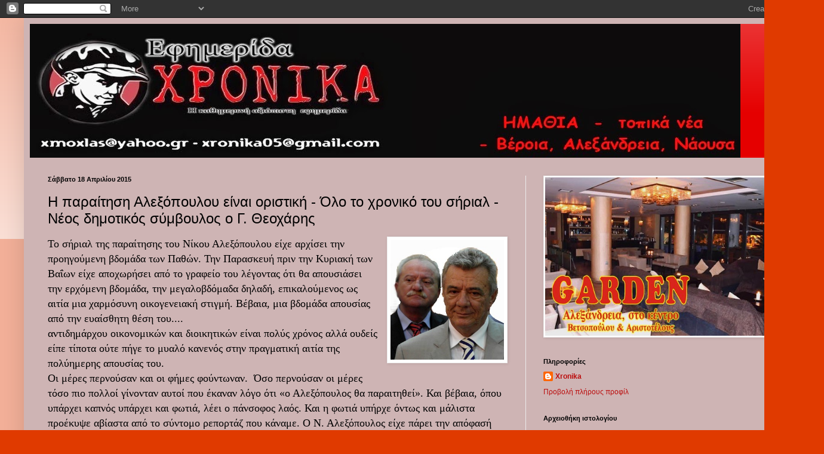

--- FILE ---
content_type: text/html; charset=UTF-8
request_url: https://xronikagr.blogspot.com/2015/04/blog-post_18.html?showComment=1429373457361
body_size: 23106
content:
<!DOCTYPE html>
<html class='v2' dir='ltr' lang='el'>
<head>
<link href='https://www.blogger.com/static/v1/widgets/335934321-css_bundle_v2.css' rel='stylesheet' type='text/css'/>
<meta content='width=1100' name='viewport'/>
<meta content='text/html; charset=UTF-8' http-equiv='Content-Type'/>
<meta content='blogger' name='generator'/>
<link href='https://xronikagr.blogspot.com/favicon.ico' rel='icon' type='image/x-icon'/>
<link href='http://xronikagr.blogspot.com/2015/04/blog-post_18.html' rel='canonical'/>
<link rel="alternate" type="application/atom+xml" title="τοπικά XΡΟΝΙΚΑ  - Atom" href="https://xronikagr.blogspot.com/feeds/posts/default" />
<link rel="alternate" type="application/rss+xml" title="τοπικά XΡΟΝΙΚΑ  - RSS" href="https://xronikagr.blogspot.com/feeds/posts/default?alt=rss" />
<link rel="service.post" type="application/atom+xml" title="τοπικά XΡΟΝΙΚΑ  - Atom" href="https://www.blogger.com/feeds/3024070930746969005/posts/default" />

<link rel="alternate" type="application/atom+xml" title="τοπικά XΡΟΝΙΚΑ  - Atom" href="https://xronikagr.blogspot.com/feeds/9135056085275275620/comments/default" />
<!--Can't find substitution for tag [blog.ieCssRetrofitLinks]-->
<link href='https://blogger.googleusercontent.com/img/b/R29vZ2xl/AVvXsEgCoPN8u1dAj-WLFB_tow6JaMaNSmG7EzE5y7uIFDv0nGOk8CcU-sfkfziVaBPROM81WQUFfT8cxGF8lJCx0ldNNHqv3JUbfBACfAelO32mLS0tZMvSy0FoQSYEiSdrxvrw3fyHmhVAP34M/s1600/%CE%93%CE%BA%CF%85%CF%81%CE%AF%CE%BD%CE%B7%CF%82-+%CE%91%CE%BB%CE%B5%CE%BE%CF%8C%CF%80%CE%BF%CF%85%CE%BB%CE%BF%CF%82.jpg' rel='image_src'/>
<meta content='http://xronikagr.blogspot.com/2015/04/blog-post_18.html' property='og:url'/>
<meta content='Η παραίτηση Αλεξόπουλου είναι οριστική - Όλο το χρονικό του σήριαλ - Νέος δημοτικός σύμβουλος ο Γ. Θεοχάρης' property='og:title'/>
<meta content='    Το σήριαλ της παραίτησης του Νίκου Αλεξόπουλου είχε αρχίσει την προηγούμενη βδομάδα των Παθών. Την Παρασκευή πριν την Κυριακή των Βαΐων ...' property='og:description'/>
<meta content='https://blogger.googleusercontent.com/img/b/R29vZ2xl/AVvXsEgCoPN8u1dAj-WLFB_tow6JaMaNSmG7EzE5y7uIFDv0nGOk8CcU-sfkfziVaBPROM81WQUFfT8cxGF8lJCx0ldNNHqv3JUbfBACfAelO32mLS0tZMvSy0FoQSYEiSdrxvrw3fyHmhVAP34M/w1200-h630-p-k-no-nu/%CE%93%CE%BA%CF%85%CF%81%CE%AF%CE%BD%CE%B7%CF%82-+%CE%91%CE%BB%CE%B5%CE%BE%CF%8C%CF%80%CE%BF%CF%85%CE%BB%CE%BF%CF%82.jpg' property='og:image'/>
<title>τοπικά XΡΟΝΙΚΑ : Η παραίτηση Αλεξόπουλου είναι οριστική - Όλο το χρονικό του σήριαλ - Νέος δημοτικός σύμβουλος ο Γ. Θεοχάρης</title>
<style id='page-skin-1' type='text/css'><!--
/*
-----------------------------------------------
Blogger Template Style
Name:     Simple
Designer: Blogger
URL:      www.blogger.com
----------------------------------------------- */
/* Content
----------------------------------------------- */
body {
font: normal normal 12px Arial, Tahoma, Helvetica, FreeSans, sans-serif;
color: #000000;
background: #e03a00 none repeat scroll top left;
padding: 0 40px 40px 40px;
}
html body .region-inner {
min-width: 0;
max-width: 100%;
width: auto;
}
h2 {
font-size: 22px;
}
a:link {
text-decoration:none;
color: #bc0f0f;
}
a:visited {
text-decoration:none;
color: #828282;
}
a:hover {
text-decoration:underline;
color: #f22300;
}
.body-fauxcolumn-outer .fauxcolumn-inner {
background: transparent url(https://resources.blogblog.com/blogblog/data/1kt/simple/body_gradient_tile_light.png) repeat scroll top left;
_background-image: none;
}
.body-fauxcolumn-outer .cap-top {
position: absolute;
z-index: 1;
height: 400px;
width: 100%;
}
.body-fauxcolumn-outer .cap-top .cap-left {
width: 100%;
background: transparent url(https://resources.blogblog.com/blogblog/data/1kt/simple/gradients_light.png) repeat-x scroll top left;
_background-image: none;
}
.content-outer {
-moz-box-shadow: 0 0 40px rgba(0, 0, 0, .15);
-webkit-box-shadow: 0 0 5px rgba(0, 0, 0, .15);
-goog-ms-box-shadow: 0 0 10px #333333;
box-shadow: 0 0 40px rgba(0, 0, 0, .15);
margin-bottom: 1px;
}
.content-inner {
padding: 10px 10px;
}
.content-inner {
background-color: #ceb4b4;
}
/* Header
----------------------------------------------- */
.header-outer {
background: #e50000 url(//www.blogblog.com/1kt/simple/gradients_light.png) repeat-x scroll 0 -400px;
_background-image: none;
}
.Header h1 {
font: normal normal 60px Arial, Tahoma, Helvetica, FreeSans, sans-serif;
color: #ffffff;
text-shadow: 1px 2px 3px rgba(0, 0, 0, .2);
}
.Header h1 a {
color: #ffffff;
}
.Header .description {
font-size: 140%;
color: #ffffff;
}
.header-inner .Header .titlewrapper {
padding: 22px 30px;
}
.header-inner .Header .descriptionwrapper {
padding: 0 30px;
}
/* Tabs
----------------------------------------------- */
.tabs-inner .section:first-child {
border-top: 0 solid #ececec;
}
.tabs-inner .section:first-child ul {
margin-top: -0;
border-top: 0 solid #ececec;
border-left: 0 solid #ececec;
border-right: 0 solid #ececec;
}
.tabs-inner .widget ul {
background: #f3f3f3 url(https://resources.blogblog.com/blogblog/data/1kt/simple/gradients_light.png) repeat-x scroll 0 -800px;
_background-image: none;
border-bottom: 1px solid #ececec;
margin-top: 0;
margin-left: -30px;
margin-right: -30px;
}
.tabs-inner .widget li a {
display: inline-block;
padding: .6em 1em;
font: normal normal 14px 'Trebuchet MS', Trebuchet, sans-serif;
color: #949494;
border-left: 1px solid #ceb4b4;
border-right: 1px solid #ececec;
}
.tabs-inner .widget li:first-child a {
border-left: none;
}
.tabs-inner .widget li.selected a, .tabs-inner .widget li a:hover {
color: #000000;
background-color: #ececec;
text-decoration: none;
}
/* Columns
----------------------------------------------- */
.main-outer {
border-top: 0 solid #ececec;
}
.fauxcolumn-left-outer .fauxcolumn-inner {
border-right: 1px solid #ececec;
}
.fauxcolumn-right-outer .fauxcolumn-inner {
border-left: 1px solid #ececec;
}
/* Headings
----------------------------------------------- */
div.widget > h2,
div.widget h2.title {
margin: 0 0 1em 0;
font: normal bold 11px Arial, Tahoma, Helvetica, FreeSans, sans-serif;
color: #000000;
}
/* Widgets
----------------------------------------------- */
.widget .zippy {
color: #949494;
text-shadow: 2px 2px 1px rgba(0, 0, 0, .1);
}
.widget .popular-posts ul {
list-style: none;
}
/* Posts
----------------------------------------------- */
h2.date-header {
font: normal bold 11px Arial, Tahoma, Helvetica, FreeSans, sans-serif;
}
.date-header span {
background-color: transparent;
color: #000000;
padding: inherit;
letter-spacing: inherit;
margin: inherit;
}
.main-inner {
padding-top: 30px;
padding-bottom: 30px;
}
.main-inner .column-center-inner {
padding: 0 15px;
}
.main-inner .column-center-inner .section {
margin: 0 15px;
}
.post {
margin: 0 0 25px 0;
}
h3.post-title, .comments h4 {
font: normal normal 24px 'Trebuchet MS', Trebuchet, sans-serif;
margin: .75em 0 0;
}
.post-body {
font-size: 110%;
line-height: 1.4;
position: relative;
}
.post-body img, .post-body .tr-caption-container, .Profile img, .Image img,
.BlogList .item-thumbnail img {
padding: 2px;
background: #ffffff;
border: 1px solid #ececec;
-moz-box-shadow: 1px 1px 5px rgba(0, 0, 0, .1);
-webkit-box-shadow: 1px 1px 5px rgba(0, 0, 0, .1);
box-shadow: 1px 1px 5px rgba(0, 0, 0, .1);
}
.post-body img, .post-body .tr-caption-container {
padding: 5px;
}
.post-body .tr-caption-container {
color: #000000;
}
.post-body .tr-caption-container img {
padding: 0;
background: transparent;
border: none;
-moz-box-shadow: 0 0 0 rgba(0, 0, 0, .1);
-webkit-box-shadow: 0 0 0 rgba(0, 0, 0, .1);
box-shadow: 0 0 0 rgba(0, 0, 0, .1);
}
.post-header {
margin: 0 0 1.5em;
line-height: 1.6;
font-size: 90%;
}
.post-footer {
margin: 20px -2px 0;
padding: 5px 10px;
color: #5c5c5c;
background-color: #f7f7f7;
border-bottom: 1px solid #ececec;
line-height: 1.6;
font-size: 90%;
}
#comments .comment-author {
padding-top: 1.5em;
border-top: 1px solid #ececec;
background-position: 0 1.5em;
}
#comments .comment-author:first-child {
padding-top: 0;
border-top: none;
}
.avatar-image-container {
margin: .2em 0 0;
}
#comments .avatar-image-container img {
border: 1px solid #ececec;
}
/* Comments
----------------------------------------------- */
.comments .comments-content .icon.blog-author {
background-repeat: no-repeat;
background-image: url([data-uri]);
}
.comments .comments-content .loadmore a {
border-top: 1px solid #949494;
border-bottom: 1px solid #949494;
}
.comments .comment-thread.inline-thread {
background-color: #f7f7f7;
}
.comments .continue {
border-top: 2px solid #949494;
}
/* Accents
---------------------------------------------- */
.section-columns td.columns-cell {
border-left: 1px solid #ececec;
}
.blog-pager {
background: transparent none no-repeat scroll top center;
}
.blog-pager-older-link, .home-link,
.blog-pager-newer-link {
background-color: #ceb4b4;
padding: 5px;
}
.footer-outer {
border-top: 0 dashed #bbbbbb;
}
/* Mobile
----------------------------------------------- */
body.mobile  {
background-size: auto;
}
.mobile .body-fauxcolumn-outer {
background: transparent none repeat scroll top left;
}
.mobile .body-fauxcolumn-outer .cap-top {
background-size: 100% auto;
}
.mobile .content-outer {
-webkit-box-shadow: 0 0 3px rgba(0, 0, 0, .15);
box-shadow: 0 0 3px rgba(0, 0, 0, .15);
}
.mobile .tabs-inner .widget ul {
margin-left: 0;
margin-right: 0;
}
.mobile .post {
margin: 0;
}
.mobile .main-inner .column-center-inner .section {
margin: 0;
}
.mobile .date-header span {
padding: 0.1em 10px;
margin: 0 -10px;
}
.mobile h3.post-title {
margin: 0;
}
.mobile .blog-pager {
background: transparent none no-repeat scroll top center;
}
.mobile .footer-outer {
border-top: none;
}
.mobile .main-inner, .mobile .footer-inner {
background-color: #ceb4b4;
}
.mobile-index-contents {
color: #000000;
}
.mobile-link-button {
background-color: #bc0f0f;
}
.mobile-link-button a:link, .mobile-link-button a:visited {
color: #ffffff;
}
.mobile .tabs-inner .section:first-child {
border-top: none;
}
.mobile .tabs-inner .PageList .widget-content {
background-color: #ececec;
color: #000000;
border-top: 1px solid #ececec;
border-bottom: 1px solid #ececec;
}
.mobile .tabs-inner .PageList .widget-content .pagelist-arrow {
border-left: 1px solid #ececec;
}

--></style>
<style id='template-skin-1' type='text/css'><!--
body {
min-width: 1300px;
}
.content-outer, .content-fauxcolumn-outer, .region-inner {
min-width: 1300px;
max-width: 1300px;
_width: 1300px;
}
.main-inner .columns {
padding-left: 0px;
padding-right: 450px;
}
.main-inner .fauxcolumn-center-outer {
left: 0px;
right: 450px;
/* IE6 does not respect left and right together */
_width: expression(this.parentNode.offsetWidth -
parseInt("0px") -
parseInt("450px") + 'px');
}
.main-inner .fauxcolumn-left-outer {
width: 0px;
}
.main-inner .fauxcolumn-right-outer {
width: 450px;
}
.main-inner .column-left-outer {
width: 0px;
right: 100%;
margin-left: -0px;
}
.main-inner .column-right-outer {
width: 450px;
margin-right: -450px;
}
#layout {
min-width: 0;
}
#layout .content-outer {
min-width: 0;
width: 800px;
}
#layout .region-inner {
min-width: 0;
width: auto;
}
body#layout div.add_widget {
padding: 8px;
}
body#layout div.add_widget a {
margin-left: 32px;
}
--></style>
<link href='https://www.blogger.com/dyn-css/authorization.css?targetBlogID=3024070930746969005&amp;zx=71a0295f-5b19-4589-b9f5-2c9ef11e16ba' media='none' onload='if(media!=&#39;all&#39;)media=&#39;all&#39;' rel='stylesheet'/><noscript><link href='https://www.blogger.com/dyn-css/authorization.css?targetBlogID=3024070930746969005&amp;zx=71a0295f-5b19-4589-b9f5-2c9ef11e16ba' rel='stylesheet'/></noscript>
<meta name='google-adsense-platform-account' content='ca-host-pub-1556223355139109'/>
<meta name='google-adsense-platform-domain' content='blogspot.com'/>

<!-- data-ad-client=ca-pub-5351258420365731 -->

</head>
<body class='loading variant-bold'>
<div class='navbar section' id='navbar' name='Navbar'><div class='widget Navbar' data-version='1' id='Navbar1'><script type="text/javascript">
    function setAttributeOnload(object, attribute, val) {
      if(window.addEventListener) {
        window.addEventListener('load',
          function(){ object[attribute] = val; }, false);
      } else {
        window.attachEvent('onload', function(){ object[attribute] = val; });
      }
    }
  </script>
<div id="navbar-iframe-container"></div>
<script type="text/javascript" src="https://apis.google.com/js/platform.js"></script>
<script type="text/javascript">
      gapi.load("gapi.iframes:gapi.iframes.style.bubble", function() {
        if (gapi.iframes && gapi.iframes.getContext) {
          gapi.iframes.getContext().openChild({
              url: 'https://www.blogger.com/navbar/3024070930746969005?po\x3d9135056085275275620\x26origin\x3dhttps://xronikagr.blogspot.com',
              where: document.getElementById("navbar-iframe-container"),
              id: "navbar-iframe"
          });
        }
      });
    </script><script type="text/javascript">
(function() {
var script = document.createElement('script');
script.type = 'text/javascript';
script.src = '//pagead2.googlesyndication.com/pagead/js/google_top_exp.js';
var head = document.getElementsByTagName('head')[0];
if (head) {
head.appendChild(script);
}})();
</script>
</div></div>
<div class='body-fauxcolumns'>
<div class='fauxcolumn-outer body-fauxcolumn-outer'>
<div class='cap-top'>
<div class='cap-left'></div>
<div class='cap-right'></div>
</div>
<div class='fauxborder-left'>
<div class='fauxborder-right'></div>
<div class='fauxcolumn-inner'>
</div>
</div>
<div class='cap-bottom'>
<div class='cap-left'></div>
<div class='cap-right'></div>
</div>
</div>
</div>
<div class='content'>
<div class='content-fauxcolumns'>
<div class='fauxcolumn-outer content-fauxcolumn-outer'>
<div class='cap-top'>
<div class='cap-left'></div>
<div class='cap-right'></div>
</div>
<div class='fauxborder-left'>
<div class='fauxborder-right'></div>
<div class='fauxcolumn-inner'>
</div>
</div>
<div class='cap-bottom'>
<div class='cap-left'></div>
<div class='cap-right'></div>
</div>
</div>
</div>
<div class='content-outer'>
<div class='content-cap-top cap-top'>
<div class='cap-left'></div>
<div class='cap-right'></div>
</div>
<div class='fauxborder-left content-fauxborder-left'>
<div class='fauxborder-right content-fauxborder-right'></div>
<div class='content-inner'>
<header>
<div class='header-outer'>
<div class='header-cap-top cap-top'>
<div class='cap-left'></div>
<div class='cap-right'></div>
</div>
<div class='fauxborder-left header-fauxborder-left'>
<div class='fauxborder-right header-fauxborder-right'></div>
<div class='region-inner header-inner'>
<div class='header section' id='header' name='Κεφαλίδα'><div class='widget Header' data-version='1' id='Header1'>
<div id='header-inner'>
<a href='https://xronikagr.blogspot.com/' style='display: block'>
<img alt='τοπικά XΡΟΝΙΚΑ ' height='224px; ' id='Header1_headerimg' src='https://blogger.googleusercontent.com/img/b/R29vZ2xl/AVvXsEi6HE_dsuJw9eJmDAB9Tt9w2ft5mLvtHlFYntnp1fHb0TpXNPxl04Y8RNYRH9CC-uxFjXcIXBYj4BHiqhqO7boe1L7Rr16HMzoCBGIUmK3FjBfxH-FljFTV7NyARDetEnB279VpNj0i8IM/s1600/%25CF%2586+%25CE%25A6+%25CE%25A4%25CE%259F%25CE%25A0%25CE%2599%25CE%259A%25CE%2591.jpg' style='display: block' width='1190px; '/>
</a>
</div>
</div></div>
</div>
</div>
<div class='header-cap-bottom cap-bottom'>
<div class='cap-left'></div>
<div class='cap-right'></div>
</div>
</div>
</header>
<div class='tabs-outer'>
<div class='tabs-cap-top cap-top'>
<div class='cap-left'></div>
<div class='cap-right'></div>
</div>
<div class='fauxborder-left tabs-fauxborder-left'>
<div class='fauxborder-right tabs-fauxborder-right'></div>
<div class='region-inner tabs-inner'>
<div class='tabs no-items section' id='crosscol' name='Σε όλες τις στήλες'></div>
<div class='tabs no-items section' id='crosscol-overflow' name='Cross-Column 2'></div>
</div>
</div>
<div class='tabs-cap-bottom cap-bottom'>
<div class='cap-left'></div>
<div class='cap-right'></div>
</div>
</div>
<div class='main-outer'>
<div class='main-cap-top cap-top'>
<div class='cap-left'></div>
<div class='cap-right'></div>
</div>
<div class='fauxborder-left main-fauxborder-left'>
<div class='fauxborder-right main-fauxborder-right'></div>
<div class='region-inner main-inner'>
<div class='columns fauxcolumns'>
<div class='fauxcolumn-outer fauxcolumn-center-outer'>
<div class='cap-top'>
<div class='cap-left'></div>
<div class='cap-right'></div>
</div>
<div class='fauxborder-left'>
<div class='fauxborder-right'></div>
<div class='fauxcolumn-inner'>
</div>
</div>
<div class='cap-bottom'>
<div class='cap-left'></div>
<div class='cap-right'></div>
</div>
</div>
<div class='fauxcolumn-outer fauxcolumn-left-outer'>
<div class='cap-top'>
<div class='cap-left'></div>
<div class='cap-right'></div>
</div>
<div class='fauxborder-left'>
<div class='fauxborder-right'></div>
<div class='fauxcolumn-inner'>
</div>
</div>
<div class='cap-bottom'>
<div class='cap-left'></div>
<div class='cap-right'></div>
</div>
</div>
<div class='fauxcolumn-outer fauxcolumn-right-outer'>
<div class='cap-top'>
<div class='cap-left'></div>
<div class='cap-right'></div>
</div>
<div class='fauxborder-left'>
<div class='fauxborder-right'></div>
<div class='fauxcolumn-inner'>
</div>
</div>
<div class='cap-bottom'>
<div class='cap-left'></div>
<div class='cap-right'></div>
</div>
</div>
<!-- corrects IE6 width calculation -->
<div class='columns-inner'>
<div class='column-center-outer'>
<div class='column-center-inner'>
<div class='main section' id='main' name='Κύριος'><div class='widget Blog' data-version='1' id='Blog1'>
<div class='blog-posts hfeed'>

          <div class="date-outer">
        
<h2 class='date-header'><span>Σάββατο 18 Απριλίου 2015</span></h2>

          <div class="date-posts">
        
<div class='post-outer'>
<div class='post hentry uncustomized-post-template' itemprop='blogPost' itemscope='itemscope' itemtype='http://schema.org/BlogPosting'>
<meta content='https://blogger.googleusercontent.com/img/b/R29vZ2xl/AVvXsEgCoPN8u1dAj-WLFB_tow6JaMaNSmG7EzE5y7uIFDv0nGOk8CcU-sfkfziVaBPROM81WQUFfT8cxGF8lJCx0ldNNHqv3JUbfBACfAelO32mLS0tZMvSy0FoQSYEiSdrxvrw3fyHmhVAP34M/s1600/%CE%93%CE%BA%CF%85%CF%81%CE%AF%CE%BD%CE%B7%CF%82-+%CE%91%CE%BB%CE%B5%CE%BE%CF%8C%CF%80%CE%BF%CF%85%CE%BB%CE%BF%CF%82.jpg' itemprop='image_url'/>
<meta content='3024070930746969005' itemprop='blogId'/>
<meta content='9135056085275275620' itemprop='postId'/>
<a name='9135056085275275620'></a>
<h3 class='post-title entry-title' itemprop='name'>
Η παραίτηση Αλεξόπουλου είναι οριστική - Όλο το χρονικό του σήριαλ - Νέος δημοτικός σύμβουλος ο Γ. Θεοχάρης
</h3>
<div class='post-header'>
<div class='post-header-line-1'></div>
</div>
<div class='post-body entry-content' id='post-body-9135056085275275620' itemprop='description articleBody'>
<div dir="ltr" style="text-align: left;" trbidi="on">
<div class="separator" style="clear: both; text-align: center;">
<a href="https://blogger.googleusercontent.com/img/b/R29vZ2xl/AVvXsEgCoPN8u1dAj-WLFB_tow6JaMaNSmG7EzE5y7uIFDv0nGOk8CcU-sfkfziVaBPROM81WQUFfT8cxGF8lJCx0ldNNHqv3JUbfBACfAelO32mLS0tZMvSy0FoQSYEiSdrxvrw3fyHmhVAP34M/s1600/%CE%93%CE%BA%CF%85%CF%81%CE%AF%CE%BD%CE%B7%CF%82-+%CE%91%CE%BB%CE%B5%CE%BE%CF%8C%CF%80%CE%BF%CF%85%CE%BB%CE%BF%CF%82.jpg" imageanchor="1" style="clear: right; float: right; margin-bottom: 1em; margin-left: 1em;"><img border="0" height="200" src="https://blogger.googleusercontent.com/img/b/R29vZ2xl/AVvXsEgCoPN8u1dAj-WLFB_tow6JaMaNSmG7EzE5y7uIFDv0nGOk8CcU-sfkfziVaBPROM81WQUFfT8cxGF8lJCx0ldNNHqv3JUbfBACfAelO32mLS0tZMvSy0FoQSYEiSdrxvrw3fyHmhVAP34M/s1600/%CE%93%CE%BA%CF%85%CF%81%CE%AF%CE%BD%CE%B7%CF%82-+%CE%91%CE%BB%CE%B5%CE%BE%CF%8C%CF%80%CE%BF%CF%85%CE%BB%CE%BF%CF%82.jpg" width="190" /></a></div>
<div class="post-meta">
<span style="font-family: Georgia, Times New Roman, serif; font-size: large;">Το σήριαλ της παραίτησης του Νίκου Αλεξόπουλου είχε αρχίσει την
προηγούμενη βδομάδα των Παθών. Την Παρασκευή πριν την Κυριακή των Βαΐων είχε
αποχωρήσει από το γραφείο του λέγοντας ότι θα απουσιάσει την ερχόμενη βδομάδα,
την μεγαλοβδόμαδα δηλαδή, επικαλούμενος ως αιτία μια χαρμόσυνη οικογενειακή
στιγμή. Βέβαια, μια βδομάδα απουσίας από την ευαίσθητη θέση του....</span></div>
<a name="more"></a><span style="font-family: Georgia, Times New Roman, serif; font-size: large;"> αντιδημάρχου
οικονομικών και διοικητικών είναι πολύς χρόνος αλλά ουδείς είπε τίποτα ούτε
πήγε το μυαλό κανενός στην πραγματική αιτία της πολύημερης απουσίας του.<o:p></o:p></span><br />


<div class="post-meta">
<span style="font-family: Georgia, Times New Roman, serif; font-size: large;">Οι μέρες περνούσαν και οι φήμες φούντωναν.&nbsp; Όσο περνούσαν οι μέρες τόσο πιο πολλοί
γίνονταν αυτοί που έκαναν λόγο ότι &#171;ο Αλεξόπουλος θα παραιτηθεί&#187;. Και βέβαια,
όπου υπάρχει καπνός υπάρχει και φωτιά, λέει ο πάνσοφος λαός. Και η φωτιά υπήρχε
όντως και μάλιστα προέκυψε αβίαστα από το σύντομο ρεπορτάζ που κάναμε. Ο Ν.
Αλεξόπουλος είχε πάρει την απόφασή του και μάλιστα κάθισε και έγραψε μια
επιστολή παραίτησης η οποία περιλαμβάνει τα όσα είχε συσσωρεύσει το επτάμηνο
της παρουσίας του στην ηλεκτρική καρέκλα του αντιδημάρχου. Ωστόσο, αυτή η
επιστολή ουδέποτε κοινοποιήθηκε προς τον δήμαρχο αλλά και προς κανέναν άλλον
δημοτικό σύμβουλο ή τοπικό μέσο ενημέρωσης. Βέβαια, ορισμένοι άνθρωποι του
στενού φιλικού περιβάλλοντός του γνώριζαν και ορισμένοι εξ αυτών έσπευσαν να
του αλλάξουν γνώμη πλην όμως αυτό δεν κατέστη δυνατόν.<o:p></o:p></span></div>
<div class="post-meta">
<span style="font-family: Georgia, Times New Roman, serif; font-size: large;"><br /></span></div>
<div class="post-meta">
<span style="font-family: Georgia, Times New Roman, serif; font-size: large;">Η απόφαση για την παραίτηση του αντιδημάρχου ήταν λοιπόν ειλημμένη. Το
γεγονός πλέον αρχίζει και παίρνει διαστάσεις εντός της δημοτικής ομάδας της
πλειοψηφίας και αμέσως αρχίζουν οι αντιδράσεις. Αρκετοί είναι οι σύμβουλοι που επισκέπτονται
τον αντιδήμαρχο στο γραφείο του εκτός δημαρχείου και συζητάνε πιθανούς τρόπους
απεμπλοκής από το αδιέξοδο που βλέπουν να διαμορφώνεται. Προηγουμένως έχουν
σημειωθεί δυο συναντήσεις του δημάρχου με τον στενό του συνεργάτη εκτός
δημαρχείου. Η πρώτη σε καφέ κοντά στα ΚΤΕΛ και η δεύτερη στο σπίτι του
αντιδημάρχου την ημέρα του Πάσχα. Το αποτέλεσμα των συναντήσεων αυτών ήταν ένα
ραντεβού για την Τρίτη του Πάσχα που όμως δεν έγινε ποτέ. Τουναντίον, γίνεται
μια μάζωξη στο γραφείο του αντιδημάρχου το βράδυ της Τρίτης που συμμετέχουν
αρκετοί δημοτικοί σύμβουλοι και η οποία αρχίζει στις 9μμ και ολοκληρώνεται στις
&#8230;3 το πρωί!!! Το αποτέλεσμα της μαραθώνιας συνάντησης ήταν να ζητηθεί από τον
δήμαρχο να συγκαλέσει την δημοτική ομάδα για να συζητηθεί το θέμα.<o:p></o:p></span></div>
<div class="post-meta">
<span style="font-family: Georgia, Times New Roman, serif; font-size: large;"><br /></span></div>
<div class="post-meta">
<span style="font-family: Georgia, Times New Roman, serif; font-size: large;">Ποιο άραγε είναι το θέμα; Ποιο είναι το ζήτημα που είχε θέσει ο
αντιδήμαρχος στον πολιτικό του προϊστάμενο, τον δήμαρχο, και δεν έγινε
αποδεκτό; Το θέμα ήταν ο τρόπος λειτουργίας που έχει επιλέξει ο δήμαρχος και
αυτό δεν άρεσε στον αντιδήμαρχο. Ο Π. Γκυρίνης επέλεξε να αξιοποιήσει έναν
ειδικό συνεργάτη που διαθέτει και στον οποίο παρείχε αρμοδιότητες που αυτός
έκρινε ότι θα του διευκολύνουν την διοίκηση. Αυτή η απόφαση θεωρήθηκε από τον
αντιδήμαρχο ως &#171;καπέλο&#187; και διαφώνησε. <o:p></o:p></span></div>
<div class="post-meta">
<span style="font-family: Georgia, Times New Roman, serif; font-size: large;"><br /></span></div>
<div class="post-meta">
<span style="font-family: Georgia, Times New Roman, serif; font-size: large;">Βέβαια, κατά την άποψή μου η επίκληση αυτής της αιτίας δεν είναι επαρκής
για να οδηγηθεί στην σύγκρουση και την αποχώρηση. Είναι προφανές ότι είναι
ήσσονος σημασίας το όλο ζήτημα όσο κι αν επιχειρηθεί να διογκωθεί για να
καλύψει το βαθύτερο αίτιο της αποχώρησης. Και το βαθύτερο αίτιο κατά την άποψή
μου είναι ότι ο αντιδήμαρχος αντιλήφθηκε με &#171;βίαιο&#187; τρόπο ότι η καρέκλα του
είναι ηλεκτρική (χωρίς εισαγωγικά) και κινδυνεύει ανά πάσα στιγμή να βρεθεί
κατηγορούμενος με την βαριά και ατιμωτική κατηγορία της &#171;παράβασης καθήκοντος&#187;.
Το είδε με τα μάτια του ότι ο δήμος διαθέτει μια υπηρεσία που χρειάζεται
συντονισμό, χρειάζεται νέο οργανόγραμμα, ανασύνθεση τμημάτων και δημιουργία
νέων, νέα αντικείμενα στους υπαλλήλους, μετακινήσεις κλπ. Όλα αυτά συν το
γεγονός ότι το Ελεγκτικό Συνέδριο ήταν πιεστικό ως προς τις οφειλές των δημοτών
που παραμένουν ανείσπρακτες επί σειρά ετών δημιούργησαν ένα εκρηκτικό κλίμα που
ο καθένας εχέφρων θα ένιωθε ως έναν βαθμό κάποιον φόβο.<o:p></o:p></span></div>
<div class="post-meta">
<span style="font-family: Georgia, Times New Roman, serif; font-size: large;"><br /></span></div>
<div class="post-meta">
<span style="color: blue; font-family: Georgia, Times New Roman, serif; font-size: large;">Το καθοριστικό τηλεφώνημα</span></div>
<div class="post-meta">
<span style="font-family: Georgia, Times New Roman, serif; font-size: large;">Το σήριαλ ολοκληρώθηκε το μεσημέρι της Πέμπτης. Εγένετο ένα τηλεφώνημα
μεταξύ του δημάρχου και του Ν. Αλεξόπουλου. Ο Π. Γκυρίνης κάλεσε τον συνεργάτη
του να συναντηθούν ώστε να ξεκαθαρίσουν τα πράγματα και να βρουν μια λύση. Η
απάντηση ήταν σαφής: Έχω πάρει την απόφασή μου, εσύ ψάξε να βρεις
αντικαταστάτη. Θα έχεις την παραίτησή μου την Δευτέρα. Ο δήμαρχος επιμένει
λέγοντας ότι θα πρέπει να το ξανασκεφτεί πλην όμως συναντά εκ νέου άρνηση. Ο
<i><u>κύβος είχε ριφθεί.</u></i> Ο Ν. Αλεξόπουλος είχε "πηδήξει" από το τρένο αφήνοντας την
ομάδα να συνεχίσει τον δρόμο της χωρίς αυτόν.<o:p></o:p></span></div>
<div class="post-meta">
<span style="font-family: Georgia, Times New Roman, serif; font-size: large;"><br /></span></div>
<div class="separator" style="clear: both; text-align: center;">
<a href="https://blogger.googleusercontent.com/img/b/R29vZ2xl/AVvXsEhbo2OSvOi4p34bJTJXtGzvkp6t4HT9e6i7PfG33DL6PAs3vK_WqMRM2I6GLWNuE8-LMzZA9eGLfM7LywV6BEYpvM0ZBBIfGtR_so0dLKaXER0RYTYACddDWm2Ccc9Vxdk2tg4f1s5YjGFJ/s1600/%CE%9D%CE%B1%CE%BB%CE%BC%CF%80%CE%AC%CE%BD%CF%84%CE%B7%CF%82+%CE%9A%CF%8E%CF%83%CF%84%CE%B1%CF%82+8.jpg" imageanchor="1" style="clear: left; float: left; margin-bottom: 1em; margin-right: 1em;"><img border="0" height="183" src="https://blogger.googleusercontent.com/img/b/R29vZ2xl/AVvXsEhbo2OSvOi4p34bJTJXtGzvkp6t4HT9e6i7PfG33DL6PAs3vK_WqMRM2I6GLWNuE8-LMzZA9eGLfM7LywV6BEYpvM0ZBBIfGtR_so0dLKaXER0RYTYACddDWm2Ccc9Vxdk2tg4f1s5YjGFJ/s1600/%CE%9D%CE%B1%CE%BB%CE%BC%CF%80%CE%AC%CE%BD%CF%84%CE%B7%CF%82+%CE%9A%CF%8E%CF%83%CF%84%CE%B1%CF%82+8.jpg" width="200" /></a></div>
<div class="post-meta">
<span style="font-family: Georgia, Times New Roman, serif;"><span style="font-size: large;">Ακολουθεί τηλεφωνική επικοινωνία του Αλεξόπουλου με τον Κ. Ναλμπάντη </span><b>(φωτ. αριστερά)</b><span style="font-size: large;"> στον
οποίο ανακοινώνει την απόφασή του. Δεν μεταπείθεται παρά την προσπάθεια του
συναδέλφου του να αλλάξει γνώμη, να το ξανασκεφτεί. <o:p></o:p></span></span></div>
<div class="post-meta">
<span style="font-family: Georgia, Times New Roman, serif; font-size: large;"><br /></span></div>
<div class="post-meta">
<span style="font-family: Georgia, Times New Roman, serif; font-size: large;">Η είδηση κυκλοφορεί αμέσως και το δικό μου δημοσίευμα λειτουργεί
πολλαπλασιαστικά. Το βράδυ της Πέμπτης στο γραφείο του Ν. Αλεξόπουλου
συγκεντρώνονται ορισμένοι φίλοι του και συζητάνε το όλο θέμα. Το κλίμα είναι
έντονο. Η παράταξη Γκυρίνη μένει χωρίς ένα στέλεχος και τώρα καλείται να ξαναβρεί
την ηρεμία της και να αρχίσει την δουλειά που έχει μείνει πίσω και εξ αιτίας
της εσωστρέφειας.&nbsp;</span></div>
<div class="post-meta">
<span style="font-family: Georgia, Times New Roman, serif; font-size: large;"><span lang="EN-US">O</span><span lang="EN-US"> </span>παραιτηθείς
αντιδήμαρχος συντάσσει το κείμενο της παραίτησης και δηλώνει ότι θα αποσταλεί
στον πρόεδρο του δημοτικού συμβουλίου την Δευτέρα.<o:p></o:p></span></div>
<div class="post-meta">
<span style="font-family: Georgia, Times New Roman, serif; font-size: large;"><br /></span></div>
<div class="post-meta">
<span style="font-family: Georgia, Times New Roman, serif; font-size: large;">Ωστόσο, χτες Παρασκευή μαζεύτηκε η δημοτική ομάδα της πλειοψηφίας σε
πλήρη σύνθεση και συζητήθηκε η κατάσταση που έχει προκύψει. Μετά από πολύωρη
συζήτηση διαπιστώθηκε ότι ο Ν. Αλεξόπουλος είναι αμετακίνητος και ο δήμαρχος
δήλωσε ότι δεν μπορεί να κρατήσει κανέναν με το ζόρι και παράλληλα τόνισε ότι
απαιτείται ενότητα δυνάμεων ώστε να συνεχιστεί το δύσκολο έργο που έχει μπροστά
της η διοίκηση.<o:p></o:p></span></div>
<div class="post-meta">
<span style="font-family: Georgia, Times New Roman, serif; font-size: large;"><br /></span></div>
<div class="separator" style="clear: both; text-align: center;">
<a href="https://blogger.googleusercontent.com/img/b/R29vZ2xl/AVvXsEjgOGFEX6bbqFN78NoEjv1cSYcuwHnH60JKBX3pywUG1C9SWru9W50kiVCQANyUWVFLy8iM-rNsB56YBEZQZA-IrRDS4c-bdhl8AFV3wtKuWbMipyhoIIGBOeNpXIIZ8D0aBYlpGg_gujXT/s1600/%CE%98%CE%B5%CE%BF%CF%87%CE%AC%CF%81%CE%B7%CF%82+%CE%93%CE%B9%CF%8E%CF%81%CE%B3%CE%BF%CF%82.jpg" imageanchor="1" style="clear: right; float: right; margin-bottom: 1em; margin-left: 1em;"><img border="0" height="200" src="https://blogger.googleusercontent.com/img/b/R29vZ2xl/AVvXsEjgOGFEX6bbqFN78NoEjv1cSYcuwHnH60JKBX3pywUG1C9SWru9W50kiVCQANyUWVFLy8iM-rNsB56YBEZQZA-IrRDS4c-bdhl8AFV3wtKuWbMipyhoIIGBOeNpXIIZ8D0aBYlpGg_gujXT/s1600/%CE%98%CE%B5%CE%BF%CF%87%CE%AC%CF%81%CE%B7%CF%82+%CE%93%CE%B9%CF%8E%CF%81%CE%B3%CE%BF%CF%82.jpg" width="164" /></a></div>
<div class="post-meta">
<span style="font-family: Georgia, Times New Roman, serif; font-size: large;">Κλείνοντας, να πούμε ότι ο κ. Αλεξόπουλος αποχωρεί και από το δημοτικό συμβούλιο
γεγονός που σημαίνει ότι στην θέση του θα κληθεί να ορκιστεί ο πρώτος επιλαχών
δημοτικός σύμβουλος <b>Γιώργος Θεοχάρης</b>&nbsp;(φωτ. δεξιά) που επανέρχεται στα έδρανα μετά από δεκαπέντε
χρόνια αφού είχε εκλεγεί στην πρώτη θητεία του Μπ. Γκιόνογλου το 2002 &nbsp;</span><span style="font-family: &quot;Verdana&quot;,&quot;sans-serif&quot;; mso-bidi-font-weight: bold;">&nbsp;<o:p></o:p></span></div>
<span class="fullpost">

</span></div>
<div style='clear: both;'></div>
</div>
<div class='post-footer'>
<div class='post-footer-line post-footer-line-1'>
<span class='post-author vcard'>
Αναρτήθηκε από
<span class='fn' itemprop='author' itemscope='itemscope' itemtype='http://schema.org/Person'>
<meta content='https://www.blogger.com/profile/00301032292991277357' itemprop='url'/>
<a class='g-profile' href='https://www.blogger.com/profile/00301032292991277357' rel='author' title='author profile'>
<span itemprop='name'>Xronika</span>
</a>
</span>
</span>
<span class='post-timestamp'>
στις
<meta content='http://xronikagr.blogspot.com/2015/04/blog-post_18.html' itemprop='url'/>
<a class='timestamp-link' href='https://xronikagr.blogspot.com/2015/04/blog-post_18.html' rel='bookmark' title='permanent link'><abbr class='published' itemprop='datePublished' title='2015-04-18T16:00:00+03:00'>4:00&#8239;μ.μ.</abbr></a>
</span>
<span class='post-comment-link'>
</span>
<span class='post-icons'>
<span class='item-action'>
<a href='https://www.blogger.com/email-post/3024070930746969005/9135056085275275620' title='Αποστολή ανάρτησης'>
<img alt='' class='icon-action' height='13' src='https://resources.blogblog.com/img/icon18_email.gif' width='18'/>
</a>
</span>
<span class='item-control blog-admin pid-1990310247'>
<a href='https://www.blogger.com/post-edit.g?blogID=3024070930746969005&postID=9135056085275275620&from=pencil' title='Επεξεργασία ανάρτησης'>
<img alt='' class='icon-action' height='18' src='https://resources.blogblog.com/img/icon18_edit_allbkg.gif' width='18'/>
</a>
</span>
</span>
<div class='post-share-buttons goog-inline-block'>
</div>
</div>
<div class='post-footer-line post-footer-line-2'>
<span class='post-labels'>
</span>
</div>
<div class='post-footer-line post-footer-line-3'>
<span class='post-location'>
</span>
</div>
</div>
</div>
<div class='comments' id='comments'>
<a name='comments'></a>
<h4>13 σχόλια:</h4>
<div id='Blog1_comments-block-wrapper'>
<dl class='avatar-comment-indent' id='comments-block'>
<dt class='comment-author ' id='c7474095619722619279'>
<a name='c7474095619722619279'></a>
<div class="avatar-image-container avatar-stock"><span dir="ltr"><img src="//resources.blogblog.com/img/blank.gif" width="35" height="35" alt="" title="&Alpha;&nu;&#974;&nu;&upsilon;&mu;&omicron;&sigmaf;">

</span></div>
Ανώνυμος
είπε...
</dt>
<dd class='comment-body' id='Blog1_cmt-7474095619722619279'>
<p>
Φίλε και  εμείς εδώ ζούμε. ΟΧΙ ένας συνεργάτης του Δημάρχου, αλλά ΜΙΑ συνεργάτης του Δημάρχου. Πού  κάνη ότι γουστάρει. Σε ξέρω για αντικειμενικό γιατί μου χαλάς την γνώμη για σένα? Έχει σημασία το ΕΝΑΣ από το ΜΙΑ.
</p>
</dd>
<dd class='comment-footer'>
<span class='comment-timestamp'>
<a href='https://xronikagr.blogspot.com/2015/04/blog-post_18.html?showComment=1429373457361#c7474095619722619279' title='comment permalink'>
18 Απριλίου 2015 στις 7:10&#8239;μ.μ.
</a>
<span class='item-control blog-admin pid-889497358'>
<a class='comment-delete' href='https://www.blogger.com/comment/delete/3024070930746969005/7474095619722619279' title='Διαγραφή Σχολίου'>
<img src='https://resources.blogblog.com/img/icon_delete13.gif'/>
</a>
</span>
</span>
</dd>
<dt class='comment-author ' id='c8630017758396017261'>
<a name='c8630017758396017261'></a>
<div class="avatar-image-container avatar-stock"><span dir="ltr"><img src="//resources.blogblog.com/img/blank.gif" width="35" height="35" alt="" title="&Alpha;&nu;&#974;&nu;&upsilon;&mu;&omicron;&sigmaf;">

</span></div>
Ανώνυμος
είπε...
</dt>
<dd class='comment-body' id='Blog1_cmt-8630017758396017261'>
<p>
ΚΡΙΜΑ ΔΕΝ ΤΟ ΠΕΡΙΜΕΝΑ ΑΠΟ ΤΟΝ κ,ΑΛΕΞΟΠΟΥΛΟ ΠΙΣΤΕΥΑ ΟΤΙ ΗΤΑΝ ΓΙΑ ΤΑ ΔΥΣΚΟΛΑ ΞΕΓΕΛΑΣΤΗΚΑ ΟΠΩΣ ΚΑΙ ΠΟΛΛΟΙ ΑΛΛΟΙ ΠΙΣΤΕΥΩ,<br /><br /> 
</p>
</dd>
<dd class='comment-footer'>
<span class='comment-timestamp'>
<a href='https://xronikagr.blogspot.com/2015/04/blog-post_18.html?showComment=1429373745514#c8630017758396017261' title='comment permalink'>
18 Απριλίου 2015 στις 7:15&#8239;μ.μ.
</a>
<span class='item-control blog-admin pid-889497358'>
<a class='comment-delete' href='https://www.blogger.com/comment/delete/3024070930746969005/8630017758396017261' title='Διαγραφή Σχολίου'>
<img src='https://resources.blogblog.com/img/icon_delete13.gif'/>
</a>
</span>
</span>
</dd>
<dt class='comment-author ' id='c5721719517360859555'>
<a name='c5721719517360859555'></a>
<div class="avatar-image-container avatar-stock"><span dir="ltr"><img src="//resources.blogblog.com/img/blank.gif" width="35" height="35" alt="" title="&Alpha;&nu;&#974;&nu;&upsilon;&mu;&omicron;&sigmaf;">

</span></div>
Ανώνυμος
είπε...
</dt>
<dd class='comment-body' id='Blog1_cmt-5721719517360859555'>
<p>
Πού είναι η επιστολή παραίτησης? Μήπως είναι φίμες?
</p>
</dd>
<dd class='comment-footer'>
<span class='comment-timestamp'>
<a href='https://xronikagr.blogspot.com/2015/04/blog-post_18.html?showComment=1429377675411#c5721719517360859555' title='comment permalink'>
18 Απριλίου 2015 στις 8:21&#8239;μ.μ.
</a>
<span class='item-control blog-admin pid-889497358'>
<a class='comment-delete' href='https://www.blogger.com/comment/delete/3024070930746969005/5721719517360859555' title='Διαγραφή Σχολίου'>
<img src='https://resources.blogblog.com/img/icon_delete13.gif'/>
</a>
</span>
</span>
</dd>
<dt class='comment-author ' id='c4405630041173145992'>
<a name='c4405630041173145992'></a>
<div class="avatar-image-container avatar-stock"><span dir="ltr"><img src="//resources.blogblog.com/img/blank.gif" width="35" height="35" alt="" title="&Alpha;&nu;&#974;&nu;&upsilon;&mu;&omicron;&sigmaf;">

</span></div>
Ανώνυμος
είπε...
</dt>
<dd class='comment-body' id='Blog1_cmt-4405630041173145992'>
<p>
Τελικά γιατί παραιτήθηκε;  Θα μας πει ελπίζω. Γιατί αλλιώς θα είμαι πολύ βλακας. Που τον ψηφισα και σε επτά μήνες την έκανε Λούης 
</p>
</dd>
<dd class='comment-footer'>
<span class='comment-timestamp'>
<a href='https://xronikagr.blogspot.com/2015/04/blog-post_18.html?showComment=1429382595840#c4405630041173145992' title='comment permalink'>
18 Απριλίου 2015 στις 9:43&#8239;μ.μ.
</a>
<span class='item-control blog-admin pid-889497358'>
<a class='comment-delete' href='https://www.blogger.com/comment/delete/3024070930746969005/4405630041173145992' title='Διαγραφή Σχολίου'>
<img src='https://resources.blogblog.com/img/icon_delete13.gif'/>
</a>
</span>
</span>
</dd>
<dt class='comment-author ' id='c5491036565338995531'>
<a name='c5491036565338995531'></a>
<div class="avatar-image-container avatar-stock"><span dir="ltr"><img src="//resources.blogblog.com/img/blank.gif" width="35" height="35" alt="" title="&Alpha;&nu;&#974;&nu;&upsilon;&mu;&omicron;&sigmaf;">

</span></div>
Ανώνυμος
είπε...
</dt>
<dd class='comment-body' id='Blog1_cmt-5491036565338995531'>
<p>
Αλεξοπουλε εφερες κατι ψηφους στον γκυρινη. Εξαιτιας σου, τον ψηφισαν. Εχεις να πεις κατι για αυτο? Εαν δεν εχεις μου δειχνεις πως εισαι σαν τον λαγο. Την κοπανας με ελαφρυα πηδηματακια. Περιμενω την επιστολη παραιτησης σου, ΑΛΛΑ το κακό είναι ότι αυτοί που σε ψήφισαν περίμεναν κάτι άλλο απο εσένα. Συγνώμη δλδ αλλά και εγώ είμαι στους μακάκες που σε ψήφισαν. Δυστυχώς μάλλον. Αετός έβγαινες, κοτόπουλο κατάντησες.
</p>
</dd>
<dd class='comment-footer'>
<span class='comment-timestamp'>
<a href='https://xronikagr.blogspot.com/2015/04/blog-post_18.html?showComment=1429391507050#c5491036565338995531' title='comment permalink'>
19 Απριλίου 2015 στις 12:11&#8239;π.μ.
</a>
<span class='item-control blog-admin pid-889497358'>
<a class='comment-delete' href='https://www.blogger.com/comment/delete/3024070930746969005/5491036565338995531' title='Διαγραφή Σχολίου'>
<img src='https://resources.blogblog.com/img/icon_delete13.gif'/>
</a>
</span>
</span>
</dd>
<dt class='comment-author ' id='c573151627081526964'>
<a name='c573151627081526964'></a>
<div class="avatar-image-container avatar-stock"><span dir="ltr"><img src="//resources.blogblog.com/img/blank.gif" width="35" height="35" alt="" title="&Alpha;&nu;&#974;&nu;&upsilon;&mu;&omicron;&sigmaf;">

</span></div>
Ανώνυμος
είπε...
</dt>
<dd class='comment-body' id='Blog1_cmt-573151627081526964'>
<p>
κριμα γιωτη καλα είναι η επιστροφη στα ροδάκινα όταν κανουν ολοι οι ασπρομαληδεσ κουμαντο οι γνωστεσ είναι μονο για παιδικη χαρα και για κορφολογισμα στα αμπελι =το μπαμ στον αλεξοπουλο ηταν καλο λαγωνικο δεν τον αφησεσ στην λεξη διαφανεια θυμησου τεχνολογε ---οσα τηλεφωνα να κανεισ δηθεν είναι η χαρα σου να αναλαβεισ ο επομενοσ δημαρχοσ ο γιωτησ και η αλεξανδρεια ξερει= 
</p>
</dd>
<dd class='comment-footer'>
<span class='comment-timestamp'>
<a href='https://xronikagr.blogspot.com/2015/04/blog-post_18.html?showComment=1429392259844#c573151627081526964' title='comment permalink'>
19 Απριλίου 2015 στις 12:24&#8239;π.μ.
</a>
<span class='item-control blog-admin pid-889497358'>
<a class='comment-delete' href='https://www.blogger.com/comment/delete/3024070930746969005/573151627081526964' title='Διαγραφή Σχολίου'>
<img src='https://resources.blogblog.com/img/icon_delete13.gif'/>
</a>
</span>
</span>
</dd>
<dt class='comment-author ' id='c3940079648608576275'>
<a name='c3940079648608576275'></a>
<div class="avatar-image-container avatar-stock"><span dir="ltr"><img src="//resources.blogblog.com/img/blank.gif" width="35" height="35" alt="" title="&Alpha;&nu;&#974;&nu;&upsilon;&mu;&omicron;&sigmaf;">

</span></div>
Ανώνυμος
είπε...
</dt>
<dd class='comment-body' id='Blog1_cmt-3940079648608576275'>
<p>
Ο ΔΗΜΟΣ ΔΕΝ ΕΙΝΑΙ Ο ΑΛΕΞΟΠΟΥΛΟΣ. Ο ΔΗΜΟΣ ΕΙΝΑΙ Ο ΑΛΕΞΟΠΟΥΛΟΣ. ΔΕΝ ΕΧΕΙ ΦΑΕΙ. ΘΑ ΤΟΝ ΦΑΝΕ ΟΙ ΦΑΤΑΟΥΛΕΣ. ΓΚΥΡΙΝΗ ΞΥΠΝΑ.
</p>
</dd>
<dd class='comment-footer'>
<span class='comment-timestamp'>
<a href='https://xronikagr.blogspot.com/2015/04/blog-post_18.html?showComment=1429392433808#c3940079648608576275' title='comment permalink'>
19 Απριλίου 2015 στις 12:27&#8239;π.μ.
</a>
<span class='item-control blog-admin pid-889497358'>
<a class='comment-delete' href='https://www.blogger.com/comment/delete/3024070930746969005/3940079648608576275' title='Διαγραφή Σχολίου'>
<img src='https://resources.blogblog.com/img/icon_delete13.gif'/>
</a>
</span>
</span>
</dd>
<dt class='comment-author ' id='c3344487972458381030'>
<a name='c3344487972458381030'></a>
<div class="avatar-image-container avatar-stock"><span dir="ltr"><img src="//resources.blogblog.com/img/blank.gif" width="35" height="35" alt="" title="&Alpha;&nu;&#974;&nu;&upsilon;&mu;&omicron;&sigmaf;">

</span></div>
Ανώνυμος
είπε...
</dt>
<dd class='comment-body' id='Blog1_cmt-3344487972458381030'>
<p>
Και καλά και εμείς έχουμε ρεπορτάζ 17 σύμβουλοι ήταν στην συγκέντρωση τι μπορεί να μείνει κρυφό? Εντύπωση όμως κάνει η τοποθέτηση του τεχνολόγου Ναλμπάντη. Δύο φάσεις είχε η συγκέντρωση , η πρώτη χωρίς το Δήμαρχο και τον Αλεξόπουλο και η δεύτερη όλοι μαζί. Τι  ξέρει λοιπόν ο Ναλμπάντης και ζήτησε να μην αναφερθούμε σε προσωπικά, και ανάγκασε τον Αλεξόπουλο να αποχωρίσει? Τι ήθελε να κρύψει ο ποιητής? Αφού αυτό   είναι το σοβαρότερο πρόβλημα? Αλλά  ξέρει αυτός να  ελίσσετε αφού το υποχρεωτικό ωράριο που απαιτούσε  ο Γκυρίνης για παρουσία στο Δήμο έγινε υποχρεωτικό δίωρο και μετά στην επιχείρηση του!!! Και εγώ ο βλάξ δημότης πληρώνω!!!!
</p>
</dd>
<dd class='comment-footer'>
<span class='comment-timestamp'>
<a href='https://xronikagr.blogspot.com/2015/04/blog-post_18.html?showComment=1429429769850#c3344487972458381030' title='comment permalink'>
19 Απριλίου 2015 στις 10:49&#8239;π.μ.
</a>
<span class='item-control blog-admin pid-889497358'>
<a class='comment-delete' href='https://www.blogger.com/comment/delete/3024070930746969005/3344487972458381030' title='Διαγραφή Σχολίου'>
<img src='https://resources.blogblog.com/img/icon_delete13.gif'/>
</a>
</span>
</span>
</dd>
<dt class='comment-author ' id='c6134478168331584201'>
<a name='c6134478168331584201'></a>
<div class="avatar-image-container vcard"><span dir="ltr"><a href="https://www.blogger.com/profile/01751503755601454298" target="" rel="nofollow" onclick="" class="avatar-hovercard" id="av-6134478168331584201-01751503755601454298"><img src="https://resources.blogblog.com/img/blank.gif" width="35" height="35" class="delayLoad" style="display: none;" longdesc="//3.bp.blogspot.com/-c91BJJJbb0M/Y3YcEOw2X0I/AAAAAAAAs5s/K9hvowC1ewcNxHr1COEldDMhkO-oxc2UQCK4BGAYYCw/s35/%2525CE%252595%2525CE%2525B9%2525CE%2525BA%2525CF%25258C%2525CE%2525BD%2525CE%2525B1%252B002.jpg" alt="" title="Nikos Lioliopoulos">

<noscript><img src="//3.bp.blogspot.com/-c91BJJJbb0M/Y3YcEOw2X0I/AAAAAAAAs5s/K9hvowC1ewcNxHr1COEldDMhkO-oxc2UQCK4BGAYYCw/s35/%2525CE%252595%2525CE%2525B9%2525CE%2525BA%2525CF%25258C%2525CE%2525BD%2525CE%2525B1%252B002.jpg" width="35" height="35" class="photo" alt=""></noscript></a></span></div>
<a href='https://www.blogger.com/profile/01751503755601454298' rel='nofollow'>Nikos Lioliopoulos</a>
είπε...
</dt>
<dd class='comment-body' id='Blog1_cmt-6134478168331584201'>
<p>
Παραιτηση χωρις δημοσιοποιηση των λογων σε επιστολη δεν νοειται. Αν συμβει κατι τετοιο θα προκειται για πληρης αυτογελοιοποιηση του Αντιδημαρχου που σε καθε δημοτικο συμβουλιο παρουσιαζοταν απο τον δημαρχο ως ο απολυτος κυριαρχος, τοσο που να νοιωθουν πολυ μειονεκτικα τα αλλα προτοκλασατα στελεχη. <br /> 
</p>
</dd>
<dd class='comment-footer'>
<span class='comment-timestamp'>
<a href='https://xronikagr.blogspot.com/2015/04/blog-post_18.html?showComment=1429430718323#c6134478168331584201' title='comment permalink'>
19 Απριλίου 2015 στις 11:05&#8239;π.μ.
</a>
<span class='item-control blog-admin pid-2074183937'>
<a class='comment-delete' href='https://www.blogger.com/comment/delete/3024070930746969005/6134478168331584201' title='Διαγραφή Σχολίου'>
<img src='https://resources.blogblog.com/img/icon_delete13.gif'/>
</a>
</span>
</span>
</dd>
<dt class='comment-author ' id='c3325872714138620796'>
<a name='c3325872714138620796'></a>
<div class="avatar-image-container avatar-stock"><span dir="ltr"><img src="//resources.blogblog.com/img/blank.gif" width="35" height="35" alt="" title="&Alpha;&nu;&#974;&nu;&upsilon;&mu;&omicron;&sigmaf;">

</span></div>
Ανώνυμος
είπε...
</dt>
<dd class='comment-body' id='Blog1_cmt-3325872714138620796'>
<p>
ΜΕΓΑΛΕ ΚΟΨΕ ΚΑΤΙ. ΚΑΛΑ ΓΡΑΦΕΙ ΚΑΠΟΙΟΣ ΑΛΛΟΣ ΣΕ ΑΛΛΟ ΜΠΛΟΚ, ΔΕΝ ΕΙΝΑΙ ΚΑΙ Ο ΒΑΡΟΥΦΑΚΗΣ ΤΩΝ ΟΙΚΟΝΟΜΙΚΩΝ. 
</p>
</dd>
<dd class='comment-footer'>
<span class='comment-timestamp'>
<a href='https://xronikagr.blogspot.com/2015/04/blog-post_18.html?showComment=1429433353543#c3325872714138620796' title='comment permalink'>
19 Απριλίου 2015 στις 11:49&#8239;π.μ.
</a>
<span class='item-control blog-admin pid-889497358'>
<a class='comment-delete' href='https://www.blogger.com/comment/delete/3024070930746969005/3325872714138620796' title='Διαγραφή Σχολίου'>
<img src='https://resources.blogblog.com/img/icon_delete13.gif'/>
</a>
</span>
</span>
</dd>
<dt class='comment-author ' id='c8929090229594170127'>
<a name='c8929090229594170127'></a>
<div class="avatar-image-container avatar-stock"><span dir="ltr"><img src="//resources.blogblog.com/img/blank.gif" width="35" height="35" alt="" title="&Alpha;&nu;&#974;&nu;&upsilon;&mu;&omicron;&sigmaf;">

</span></div>
Ανώνυμος
είπε...
</dt>
<dd class='comment-body' id='Blog1_cmt-8929090229594170127'>
<p>
γεμησε η δημαρχια βε βαρια πτυχια  με γεωπονουσ τεχνολογουσ για παρκα -και όχι για θεση γαρουφακη - καλα εκανε και εφυγε και οσοι σχολιαζουν είναι μεσα από το δημαρχειο-
</p>
</dd>
<dd class='comment-footer'>
<span class='comment-timestamp'>
<a href='https://xronikagr.blogspot.com/2015/04/blog-post_18.html?showComment=1429463801334#c8929090229594170127' title='comment permalink'>
19 Απριλίου 2015 στις 8:16&#8239;μ.μ.
</a>
<span class='item-control blog-admin pid-889497358'>
<a class='comment-delete' href='https://www.blogger.com/comment/delete/3024070930746969005/8929090229594170127' title='Διαγραφή Σχολίου'>
<img src='https://resources.blogblog.com/img/icon_delete13.gif'/>
</a>
</span>
</span>
</dd>
<dt class='comment-author ' id='c3143072768683367178'>
<a name='c3143072768683367178'></a>
<div class="avatar-image-container avatar-stock"><span dir="ltr"><img src="//resources.blogblog.com/img/blank.gif" width="35" height="35" alt="" title="&Alpha;&nu;&#974;&nu;&upsilon;&mu;&omicron;&sigmaf;">

</span></div>
Ανώνυμος
είπε...
</dt>
<dd class='comment-body' id='Blog1_cmt-3143072768683367178'>
<p>
Ωρα καλη και να μας γραφεις φιλε νικο. Κουρασες εδω και τοσο καιρο γιατι λιγο πολυ γνωστο ηταν. Ηξερες τι θεματα ειχε η θεση που επελεξες (επελεξες εσυ) να παρεις. Οποτε ειναι αργα για δακρυα. Μπορουσες να αρνηθεις την θεση εξ&#39; αρχης. Ο κοσμος πρωτο σε εβγαλε για να εισαι εσυ που θα βαλεις ταξη στα οικονομικα του δημου. Οτι επιστολη και να βγαλεις βερεσε θα την διαβασω. Η&#39; το μαχαιρι στο κοκκαλο ή μην βγαζεις καν επιστολη φιλε νικο. Καντην απο την πισω πορτα.
</p>
</dd>
<dd class='comment-footer'>
<span class='comment-timestamp'>
<a href='https://xronikagr.blogspot.com/2015/04/blog-post_18.html?showComment=1429470699267#c3143072768683367178' title='comment permalink'>
19 Απριλίου 2015 στις 10:11&#8239;μ.μ.
</a>
<span class='item-control blog-admin pid-889497358'>
<a class='comment-delete' href='https://www.blogger.com/comment/delete/3024070930746969005/3143072768683367178' title='Διαγραφή Σχολίου'>
<img src='https://resources.blogblog.com/img/icon_delete13.gif'/>
</a>
</span>
</span>
</dd>
<dt class='comment-author ' id='c3676393130605139980'>
<a name='c3676393130605139980'></a>
<div class="avatar-image-container avatar-stock"><span dir="ltr"><img src="//resources.blogblog.com/img/blank.gif" width="35" height="35" alt="" title="&Alpha;&nu;&#974;&nu;&upsilon;&mu;&omicron;&sigmaf;">

</span></div>
Ανώνυμος
είπε...
</dt>
<dd class='comment-body' id='Blog1_cmt-3676393130605139980'>
<p>
Ο βαρουφάκης πιο γρήγορα θα έβγαζε ανακοίνωση λεμε ρε.κο κο κο. Μήπως το ξανασκέφτηκε?
</p>
</dd>
<dd class='comment-footer'>
<span class='comment-timestamp'>
<a href='https://xronikagr.blogspot.com/2015/04/blog-post_18.html?showComment=1429645842705#c3676393130605139980' title='comment permalink'>
21 Απριλίου 2015 στις 10:50&#8239;μ.μ.
</a>
<span class='item-control blog-admin pid-889497358'>
<a class='comment-delete' href='https://www.blogger.com/comment/delete/3024070930746969005/3676393130605139980' title='Διαγραφή Σχολίου'>
<img src='https://resources.blogblog.com/img/icon_delete13.gif'/>
</a>
</span>
</span>
</dd>
</dl>
</div>
<p class='comment-footer'>
<a href='https://www.blogger.com/comment/fullpage/post/3024070930746969005/9135056085275275620' onclick='javascript:window.open(this.href, "bloggerPopup", "toolbar=0,location=0,statusbar=1,menubar=0,scrollbars=yes,width=640,height=500"); return false;'>Δημοσίευση σχολίου</a>
</p>
</div>
</div>

        </div></div>
      
</div>
<div class='blog-pager' id='blog-pager'>
<span id='blog-pager-newer-link'>
<a class='blog-pager-newer-link' href='https://xronikagr.blogspot.com/2015/04/blog-post_19.html' id='Blog1_blog-pager-newer-link' title='Νεότερη ανάρτηση'>Νεότερη ανάρτηση</a>
</span>
<span id='blog-pager-older-link'>
<a class='blog-pager-older-link' href='https://xronikagr.blogspot.com/2015/04/blog-post_25.html' id='Blog1_blog-pager-older-link' title='Παλαιότερη Ανάρτηση'>Παλαιότερη Ανάρτηση</a>
</span>
<a class='home-link' href='https://xronikagr.blogspot.com/'>Αρχική σελίδα</a>
</div>
<div class='clear'></div>
<div class='post-feeds'>
<div class='feed-links'>
Εγγραφή σε:
<a class='feed-link' href='https://xronikagr.blogspot.com/feeds/9135056085275275620/comments/default' target='_blank' type='application/atom+xml'>Σχόλια ανάρτησης (Atom)</a>
</div>
</div>
</div></div>
</div>
</div>
<div class='column-left-outer'>
<div class='column-left-inner'>
<aside>
</aside>
</div>
</div>
<div class='column-right-outer'>
<div class='column-right-inner'>
<aside>
<div class='sidebar section' id='sidebar-right-1'><div class='widget Image' data-version='1' id='Image3'>
<div class='widget-content'>
<img alt='' height='265' id='Image3_img' src='https://blogger.googleusercontent.com/img/b/R29vZ2xl/AVvXsEiYiXWIXXt08thTC7_SkfOo2aXfOMYNA8wh0ADHmS56fcQnb8fAHpe0U33CrEx9flDnyZoocewH_EByq7c32li9RMxqjVZiRWlKM_2uhe_rLHSSrvV3IGWQchNb7x8KqBwdRhuxUVCuQDE/s1600/Untitled+1.jpg' width='390'/>
<br/>
</div>
<div class='clear'></div>
</div><div class='widget Profile' data-version='1' id='Profile1'>
<h2>Πληροφορίες</h2>
<div class='widget-content'>
<dl class='profile-datablock'>
<dt class='profile-data'>
<a class='profile-name-link g-profile' href='https://www.blogger.com/profile/00301032292991277357' rel='author' style='background-image: url(//www.blogger.com/img/logo-16.png);'>
Xronika
</a>
</dt>
</dl>
<a class='profile-link' href='https://www.blogger.com/profile/00301032292991277357' rel='author'>Προβολή πλήρους προφίλ</a>
<div class='clear'></div>
</div>
</div><div class='widget BlogArchive' data-version='1' id='BlogArchive1'>
<h2>Αρχειοθήκη ιστολογίου</h2>
<div class='widget-content'>
<div id='ArchiveList'>
<div id='BlogArchive1_ArchiveList'>
<ul class='hierarchy'>
<li class='archivedate collapsed'>
<a class='toggle' href='javascript:void(0)'>
<span class='zippy'>

        &#9658;&#160;
      
</span>
</a>
<a class='post-count-link' href='https://xronikagr.blogspot.com/2022/'>
2022
</a>
<span class='post-count' dir='ltr'>(1)</span>
<ul class='hierarchy'>
<li class='archivedate collapsed'>
<a class='toggle' href='javascript:void(0)'>
<span class='zippy'>

        &#9658;&#160;
      
</span>
</a>
<a class='post-count-link' href='https://xronikagr.blogspot.com/2022/10/'>
Οκτωβρίου
</a>
<span class='post-count' dir='ltr'>(1)</span>
</li>
</ul>
</li>
</ul>
<ul class='hierarchy'>
<li class='archivedate collapsed'>
<a class='toggle' href='javascript:void(0)'>
<span class='zippy'>

        &#9658;&#160;
      
</span>
</a>
<a class='post-count-link' href='https://xronikagr.blogspot.com/2019/'>
2019
</a>
<span class='post-count' dir='ltr'>(260)</span>
<ul class='hierarchy'>
<li class='archivedate collapsed'>
<a class='toggle' href='javascript:void(0)'>
<span class='zippy'>

        &#9658;&#160;
      
</span>
</a>
<a class='post-count-link' href='https://xronikagr.blogspot.com/2019/06/'>
Ιουνίου
</a>
<span class='post-count' dir='ltr'>(26)</span>
</li>
</ul>
<ul class='hierarchy'>
<li class='archivedate collapsed'>
<a class='toggle' href='javascript:void(0)'>
<span class='zippy'>

        &#9658;&#160;
      
</span>
</a>
<a class='post-count-link' href='https://xronikagr.blogspot.com/2019/05/'>
Μαΐου
</a>
<span class='post-count' dir='ltr'>(56)</span>
</li>
</ul>
<ul class='hierarchy'>
<li class='archivedate collapsed'>
<a class='toggle' href='javascript:void(0)'>
<span class='zippy'>

        &#9658;&#160;
      
</span>
</a>
<a class='post-count-link' href='https://xronikagr.blogspot.com/2019/04/'>
Απριλίου
</a>
<span class='post-count' dir='ltr'>(87)</span>
</li>
</ul>
<ul class='hierarchy'>
<li class='archivedate collapsed'>
<a class='toggle' href='javascript:void(0)'>
<span class='zippy'>

        &#9658;&#160;
      
</span>
</a>
<a class='post-count-link' href='https://xronikagr.blogspot.com/2019/03/'>
Μαρτίου
</a>
<span class='post-count' dir='ltr'>(43)</span>
</li>
</ul>
<ul class='hierarchy'>
<li class='archivedate collapsed'>
<a class='toggle' href='javascript:void(0)'>
<span class='zippy'>

        &#9658;&#160;
      
</span>
</a>
<a class='post-count-link' href='https://xronikagr.blogspot.com/2019/02/'>
Φεβρουαρίου
</a>
<span class='post-count' dir='ltr'>(31)</span>
</li>
</ul>
<ul class='hierarchy'>
<li class='archivedate collapsed'>
<a class='toggle' href='javascript:void(0)'>
<span class='zippy'>

        &#9658;&#160;
      
</span>
</a>
<a class='post-count-link' href='https://xronikagr.blogspot.com/2019/01/'>
Ιανουαρίου
</a>
<span class='post-count' dir='ltr'>(17)</span>
</li>
</ul>
</li>
</ul>
<ul class='hierarchy'>
<li class='archivedate collapsed'>
<a class='toggle' href='javascript:void(0)'>
<span class='zippy'>

        &#9658;&#160;
      
</span>
</a>
<a class='post-count-link' href='https://xronikagr.blogspot.com/2018/'>
2018
</a>
<span class='post-count' dir='ltr'>(493)</span>
<ul class='hierarchy'>
<li class='archivedate collapsed'>
<a class='toggle' href='javascript:void(0)'>
<span class='zippy'>

        &#9658;&#160;
      
</span>
</a>
<a class='post-count-link' href='https://xronikagr.blogspot.com/2018/12/'>
Δεκεμβρίου
</a>
<span class='post-count' dir='ltr'>(23)</span>
</li>
</ul>
<ul class='hierarchy'>
<li class='archivedate collapsed'>
<a class='toggle' href='javascript:void(0)'>
<span class='zippy'>

        &#9658;&#160;
      
</span>
</a>
<a class='post-count-link' href='https://xronikagr.blogspot.com/2018/11/'>
Νοεμβρίου
</a>
<span class='post-count' dir='ltr'>(30)</span>
</li>
</ul>
<ul class='hierarchy'>
<li class='archivedate collapsed'>
<a class='toggle' href='javascript:void(0)'>
<span class='zippy'>

        &#9658;&#160;
      
</span>
</a>
<a class='post-count-link' href='https://xronikagr.blogspot.com/2018/10/'>
Οκτωβρίου
</a>
<span class='post-count' dir='ltr'>(5)</span>
</li>
</ul>
<ul class='hierarchy'>
<li class='archivedate collapsed'>
<a class='toggle' href='javascript:void(0)'>
<span class='zippy'>

        &#9658;&#160;
      
</span>
</a>
<a class='post-count-link' href='https://xronikagr.blogspot.com/2018/07/'>
Ιουλίου
</a>
<span class='post-count' dir='ltr'>(26)</span>
</li>
</ul>
<ul class='hierarchy'>
<li class='archivedate collapsed'>
<a class='toggle' href='javascript:void(0)'>
<span class='zippy'>

        &#9658;&#160;
      
</span>
</a>
<a class='post-count-link' href='https://xronikagr.blogspot.com/2018/06/'>
Ιουνίου
</a>
<span class='post-count' dir='ltr'>(45)</span>
</li>
</ul>
<ul class='hierarchy'>
<li class='archivedate collapsed'>
<a class='toggle' href='javascript:void(0)'>
<span class='zippy'>

        &#9658;&#160;
      
</span>
</a>
<a class='post-count-link' href='https://xronikagr.blogspot.com/2018/05/'>
Μαΐου
</a>
<span class='post-count' dir='ltr'>(89)</span>
</li>
</ul>
<ul class='hierarchy'>
<li class='archivedate collapsed'>
<a class='toggle' href='javascript:void(0)'>
<span class='zippy'>

        &#9658;&#160;
      
</span>
</a>
<a class='post-count-link' href='https://xronikagr.blogspot.com/2018/04/'>
Απριλίου
</a>
<span class='post-count' dir='ltr'>(88)</span>
</li>
</ul>
<ul class='hierarchy'>
<li class='archivedate collapsed'>
<a class='toggle' href='javascript:void(0)'>
<span class='zippy'>

        &#9658;&#160;
      
</span>
</a>
<a class='post-count-link' href='https://xronikagr.blogspot.com/2018/03/'>
Μαρτίου
</a>
<span class='post-count' dir='ltr'>(102)</span>
</li>
</ul>
<ul class='hierarchy'>
<li class='archivedate collapsed'>
<a class='toggle' href='javascript:void(0)'>
<span class='zippy'>

        &#9658;&#160;
      
</span>
</a>
<a class='post-count-link' href='https://xronikagr.blogspot.com/2018/02/'>
Φεβρουαρίου
</a>
<span class='post-count' dir='ltr'>(52)</span>
</li>
</ul>
<ul class='hierarchy'>
<li class='archivedate collapsed'>
<a class='toggle' href='javascript:void(0)'>
<span class='zippy'>

        &#9658;&#160;
      
</span>
</a>
<a class='post-count-link' href='https://xronikagr.blogspot.com/2018/01/'>
Ιανουαρίου
</a>
<span class='post-count' dir='ltr'>(33)</span>
</li>
</ul>
</li>
</ul>
<ul class='hierarchy'>
<li class='archivedate collapsed'>
<a class='toggle' href='javascript:void(0)'>
<span class='zippy'>

        &#9658;&#160;
      
</span>
</a>
<a class='post-count-link' href='https://xronikagr.blogspot.com/2017/'>
2017
</a>
<span class='post-count' dir='ltr'>(556)</span>
<ul class='hierarchy'>
<li class='archivedate collapsed'>
<a class='toggle' href='javascript:void(0)'>
<span class='zippy'>

        &#9658;&#160;
      
</span>
</a>
<a class='post-count-link' href='https://xronikagr.blogspot.com/2017/12/'>
Δεκεμβρίου
</a>
<span class='post-count' dir='ltr'>(77)</span>
</li>
</ul>
<ul class='hierarchy'>
<li class='archivedate collapsed'>
<a class='toggle' href='javascript:void(0)'>
<span class='zippy'>

        &#9658;&#160;
      
</span>
</a>
<a class='post-count-link' href='https://xronikagr.blogspot.com/2017/11/'>
Νοεμβρίου
</a>
<span class='post-count' dir='ltr'>(80)</span>
</li>
</ul>
<ul class='hierarchy'>
<li class='archivedate collapsed'>
<a class='toggle' href='javascript:void(0)'>
<span class='zippy'>

        &#9658;&#160;
      
</span>
</a>
<a class='post-count-link' href='https://xronikagr.blogspot.com/2017/10/'>
Οκτωβρίου
</a>
<span class='post-count' dir='ltr'>(19)</span>
</li>
</ul>
<ul class='hierarchy'>
<li class='archivedate collapsed'>
<a class='toggle' href='javascript:void(0)'>
<span class='zippy'>

        &#9658;&#160;
      
</span>
</a>
<a class='post-count-link' href='https://xronikagr.blogspot.com/2017/09/'>
Σεπτεμβρίου
</a>
<span class='post-count' dir='ltr'>(39)</span>
</li>
</ul>
<ul class='hierarchy'>
<li class='archivedate collapsed'>
<a class='toggle' href='javascript:void(0)'>
<span class='zippy'>

        &#9658;&#160;
      
</span>
</a>
<a class='post-count-link' href='https://xronikagr.blogspot.com/2017/08/'>
Αυγούστου
</a>
<span class='post-count' dir='ltr'>(33)</span>
</li>
</ul>
<ul class='hierarchy'>
<li class='archivedate collapsed'>
<a class='toggle' href='javascript:void(0)'>
<span class='zippy'>

        &#9658;&#160;
      
</span>
</a>
<a class='post-count-link' href='https://xronikagr.blogspot.com/2017/07/'>
Ιουλίου
</a>
<span class='post-count' dir='ltr'>(39)</span>
</li>
</ul>
<ul class='hierarchy'>
<li class='archivedate collapsed'>
<a class='toggle' href='javascript:void(0)'>
<span class='zippy'>

        &#9658;&#160;
      
</span>
</a>
<a class='post-count-link' href='https://xronikagr.blogspot.com/2017/06/'>
Ιουνίου
</a>
<span class='post-count' dir='ltr'>(35)</span>
</li>
</ul>
<ul class='hierarchy'>
<li class='archivedate collapsed'>
<a class='toggle' href='javascript:void(0)'>
<span class='zippy'>

        &#9658;&#160;
      
</span>
</a>
<a class='post-count-link' href='https://xronikagr.blogspot.com/2017/05/'>
Μαΐου
</a>
<span class='post-count' dir='ltr'>(22)</span>
</li>
</ul>
<ul class='hierarchy'>
<li class='archivedate collapsed'>
<a class='toggle' href='javascript:void(0)'>
<span class='zippy'>

        &#9658;&#160;
      
</span>
</a>
<a class='post-count-link' href='https://xronikagr.blogspot.com/2017/04/'>
Απριλίου
</a>
<span class='post-count' dir='ltr'>(42)</span>
</li>
</ul>
<ul class='hierarchy'>
<li class='archivedate collapsed'>
<a class='toggle' href='javascript:void(0)'>
<span class='zippy'>

        &#9658;&#160;
      
</span>
</a>
<a class='post-count-link' href='https://xronikagr.blogspot.com/2017/03/'>
Μαρτίου
</a>
<span class='post-count' dir='ltr'>(68)</span>
</li>
</ul>
<ul class='hierarchy'>
<li class='archivedate collapsed'>
<a class='toggle' href='javascript:void(0)'>
<span class='zippy'>

        &#9658;&#160;
      
</span>
</a>
<a class='post-count-link' href='https://xronikagr.blogspot.com/2017/02/'>
Φεβρουαρίου
</a>
<span class='post-count' dir='ltr'>(29)</span>
</li>
</ul>
<ul class='hierarchy'>
<li class='archivedate collapsed'>
<a class='toggle' href='javascript:void(0)'>
<span class='zippy'>

        &#9658;&#160;
      
</span>
</a>
<a class='post-count-link' href='https://xronikagr.blogspot.com/2017/01/'>
Ιανουαρίου
</a>
<span class='post-count' dir='ltr'>(73)</span>
</li>
</ul>
</li>
</ul>
<ul class='hierarchy'>
<li class='archivedate collapsed'>
<a class='toggle' href='javascript:void(0)'>
<span class='zippy'>

        &#9658;&#160;
      
</span>
</a>
<a class='post-count-link' href='https://xronikagr.blogspot.com/2016/'>
2016
</a>
<span class='post-count' dir='ltr'>(932)</span>
<ul class='hierarchy'>
<li class='archivedate collapsed'>
<a class='toggle' href='javascript:void(0)'>
<span class='zippy'>

        &#9658;&#160;
      
</span>
</a>
<a class='post-count-link' href='https://xronikagr.blogspot.com/2016/12/'>
Δεκεμβρίου
</a>
<span class='post-count' dir='ltr'>(88)</span>
</li>
</ul>
<ul class='hierarchy'>
<li class='archivedate collapsed'>
<a class='toggle' href='javascript:void(0)'>
<span class='zippy'>

        &#9658;&#160;
      
</span>
</a>
<a class='post-count-link' href='https://xronikagr.blogspot.com/2016/11/'>
Νοεμβρίου
</a>
<span class='post-count' dir='ltr'>(95)</span>
</li>
</ul>
<ul class='hierarchy'>
<li class='archivedate collapsed'>
<a class='toggle' href='javascript:void(0)'>
<span class='zippy'>

        &#9658;&#160;
      
</span>
</a>
<a class='post-count-link' href='https://xronikagr.blogspot.com/2016/10/'>
Οκτωβρίου
</a>
<span class='post-count' dir='ltr'>(107)</span>
</li>
</ul>
<ul class='hierarchy'>
<li class='archivedate collapsed'>
<a class='toggle' href='javascript:void(0)'>
<span class='zippy'>

        &#9658;&#160;
      
</span>
</a>
<a class='post-count-link' href='https://xronikagr.blogspot.com/2016/09/'>
Σεπτεμβρίου
</a>
<span class='post-count' dir='ltr'>(73)</span>
</li>
</ul>
<ul class='hierarchy'>
<li class='archivedate collapsed'>
<a class='toggle' href='javascript:void(0)'>
<span class='zippy'>

        &#9658;&#160;
      
</span>
</a>
<a class='post-count-link' href='https://xronikagr.blogspot.com/2016/08/'>
Αυγούστου
</a>
<span class='post-count' dir='ltr'>(49)</span>
</li>
</ul>
<ul class='hierarchy'>
<li class='archivedate collapsed'>
<a class='toggle' href='javascript:void(0)'>
<span class='zippy'>

        &#9658;&#160;
      
</span>
</a>
<a class='post-count-link' href='https://xronikagr.blogspot.com/2016/07/'>
Ιουλίου
</a>
<span class='post-count' dir='ltr'>(41)</span>
</li>
</ul>
<ul class='hierarchy'>
<li class='archivedate collapsed'>
<a class='toggle' href='javascript:void(0)'>
<span class='zippy'>

        &#9658;&#160;
      
</span>
</a>
<a class='post-count-link' href='https://xronikagr.blogspot.com/2016/06/'>
Ιουνίου
</a>
<span class='post-count' dir='ltr'>(72)</span>
</li>
</ul>
<ul class='hierarchy'>
<li class='archivedate collapsed'>
<a class='toggle' href='javascript:void(0)'>
<span class='zippy'>

        &#9658;&#160;
      
</span>
</a>
<a class='post-count-link' href='https://xronikagr.blogspot.com/2016/05/'>
Μαΐου
</a>
<span class='post-count' dir='ltr'>(60)</span>
</li>
</ul>
<ul class='hierarchy'>
<li class='archivedate collapsed'>
<a class='toggle' href='javascript:void(0)'>
<span class='zippy'>

        &#9658;&#160;
      
</span>
</a>
<a class='post-count-link' href='https://xronikagr.blogspot.com/2016/04/'>
Απριλίου
</a>
<span class='post-count' dir='ltr'>(70)</span>
</li>
</ul>
<ul class='hierarchy'>
<li class='archivedate collapsed'>
<a class='toggle' href='javascript:void(0)'>
<span class='zippy'>

        &#9658;&#160;
      
</span>
</a>
<a class='post-count-link' href='https://xronikagr.blogspot.com/2016/03/'>
Μαρτίου
</a>
<span class='post-count' dir='ltr'>(95)</span>
</li>
</ul>
<ul class='hierarchy'>
<li class='archivedate collapsed'>
<a class='toggle' href='javascript:void(0)'>
<span class='zippy'>

        &#9658;&#160;
      
</span>
</a>
<a class='post-count-link' href='https://xronikagr.blogspot.com/2016/02/'>
Φεβρουαρίου
</a>
<span class='post-count' dir='ltr'>(82)</span>
</li>
</ul>
<ul class='hierarchy'>
<li class='archivedate collapsed'>
<a class='toggle' href='javascript:void(0)'>
<span class='zippy'>

        &#9658;&#160;
      
</span>
</a>
<a class='post-count-link' href='https://xronikagr.blogspot.com/2016/01/'>
Ιανουαρίου
</a>
<span class='post-count' dir='ltr'>(100)</span>
</li>
</ul>
</li>
</ul>
<ul class='hierarchy'>
<li class='archivedate expanded'>
<a class='toggle' href='javascript:void(0)'>
<span class='zippy toggle-open'>

        &#9660;&#160;
      
</span>
</a>
<a class='post-count-link' href='https://xronikagr.blogspot.com/2015/'>
2015
</a>
<span class='post-count' dir='ltr'>(1050)</span>
<ul class='hierarchy'>
<li class='archivedate collapsed'>
<a class='toggle' href='javascript:void(0)'>
<span class='zippy'>

        &#9658;&#160;
      
</span>
</a>
<a class='post-count-link' href='https://xronikagr.blogspot.com/2015/12/'>
Δεκεμβρίου
</a>
<span class='post-count' dir='ltr'>(83)</span>
</li>
</ul>
<ul class='hierarchy'>
<li class='archivedate collapsed'>
<a class='toggle' href='javascript:void(0)'>
<span class='zippy'>

        &#9658;&#160;
      
</span>
</a>
<a class='post-count-link' href='https://xronikagr.blogspot.com/2015/11/'>
Νοεμβρίου
</a>
<span class='post-count' dir='ltr'>(65)</span>
</li>
</ul>
<ul class='hierarchy'>
<li class='archivedate collapsed'>
<a class='toggle' href='javascript:void(0)'>
<span class='zippy'>

        &#9658;&#160;
      
</span>
</a>
<a class='post-count-link' href='https://xronikagr.blogspot.com/2015/10/'>
Οκτωβρίου
</a>
<span class='post-count' dir='ltr'>(87)</span>
</li>
</ul>
<ul class='hierarchy'>
<li class='archivedate collapsed'>
<a class='toggle' href='javascript:void(0)'>
<span class='zippy'>

        &#9658;&#160;
      
</span>
</a>
<a class='post-count-link' href='https://xronikagr.blogspot.com/2015/09/'>
Σεπτεμβρίου
</a>
<span class='post-count' dir='ltr'>(109)</span>
</li>
</ul>
<ul class='hierarchy'>
<li class='archivedate collapsed'>
<a class='toggle' href='javascript:void(0)'>
<span class='zippy'>

        &#9658;&#160;
      
</span>
</a>
<a class='post-count-link' href='https://xronikagr.blogspot.com/2015/08/'>
Αυγούστου
</a>
<span class='post-count' dir='ltr'>(37)</span>
</li>
</ul>
<ul class='hierarchy'>
<li class='archivedate collapsed'>
<a class='toggle' href='javascript:void(0)'>
<span class='zippy'>

        &#9658;&#160;
      
</span>
</a>
<a class='post-count-link' href='https://xronikagr.blogspot.com/2015/07/'>
Ιουλίου
</a>
<span class='post-count' dir='ltr'>(35)</span>
</li>
</ul>
<ul class='hierarchy'>
<li class='archivedate collapsed'>
<a class='toggle' href='javascript:void(0)'>
<span class='zippy'>

        &#9658;&#160;
      
</span>
</a>
<a class='post-count-link' href='https://xronikagr.blogspot.com/2015/06/'>
Ιουνίου
</a>
<span class='post-count' dir='ltr'>(59)</span>
</li>
</ul>
<ul class='hierarchy'>
<li class='archivedate collapsed'>
<a class='toggle' href='javascript:void(0)'>
<span class='zippy'>

        &#9658;&#160;
      
</span>
</a>
<a class='post-count-link' href='https://xronikagr.blogspot.com/2015/05/'>
Μαΐου
</a>
<span class='post-count' dir='ltr'>(116)</span>
</li>
</ul>
<ul class='hierarchy'>
<li class='archivedate expanded'>
<a class='toggle' href='javascript:void(0)'>
<span class='zippy toggle-open'>

        &#9660;&#160;
      
</span>
</a>
<a class='post-count-link' href='https://xronikagr.blogspot.com/2015/04/'>
Απριλίου
</a>
<span class='post-count' dir='ltr'>(149)</span>
<ul class='posts'>
<li><a href='https://xronikagr.blogspot.com/2015/04/blog-post_762.html'>Πεθανε ο Λάκης Χαζαριδης</a></li>
<li><a href='https://xronikagr.blogspot.com/2015/04/blog-post_983.html'>Εμπορικός Σύλλογος Αλεξάνδρειας: Την Κυριακή είμασ...</a></li>
<li><a href='https://xronikagr.blogspot.com/2015/04/blog-post_343.html'>ΤΟ ΕΙΔΙΚΟ ΔΗΜΟΤΙΚΟ-ΝΗΠΙΑΓΩΓΕΙΟ ΣΧΟΛΕΙΟ ΑΛΕΞΑΝΔΡΕΙΑ...</a></li>
<li><a href='https://xronikagr.blogspot.com/2015/04/blog-post_649.html'>Επιστολή Γονέων της Γ&#900; Λυκείου: Δεν συμφωνούμε, δε...</a></li>
<li><a href='https://xronikagr.blogspot.com/2015/04/2015.html'>Βέροια - ΕΝΑΡΞΗ ΤΩΝ &#171;ΠΑΝΕΛΛΗΝΙΩΝ ΣΧΟΛΙΚΩΝ ΑΓΩΝΩΝ  ...</a></li>
<li><a href='https://xronikagr.blogspot.com/2015/04/blog-post_325.html'>Εισηγητής του ΣΥΡΙΖΑ για τη ρύθμιση βιωσιμότητας τ...</a></li>
<li><a href='https://xronikagr.blogspot.com/2015/04/o-e.html'>O Eκπαιδευτικός Όμιλος Ημαθίας για την Εργατική Πρ...</a></li>
<li><a href='https://xronikagr.blogspot.com/2015/04/blog-post_608.html'>Οι όψιμοι &#39;&#39;επαναστάτες&#39;&#39; και ο &#39;&#39;έντιμος συμβιβασ...</a></li>
<li><a href='https://xronikagr.blogspot.com/2015/04/blog-post_67.html'>Ψηφίστηκε ο νέος κανονισμός χρήσης πεζοδρομίων κλπ...</a></li>
<li><a href='https://xronikagr.blogspot.com/2015/04/blog-post_21.html'>Συνάντηση Λαπαβίτσα και πρώην εργαζομένων της Ενωμ...</a></li>
<li><a href='https://xronikagr.blogspot.com/2015/04/blog-post_48.html'>Απρόοπτο γεγονός στο Δημοτικό Αμφιθέατρο- Άλογο έκ...</a></li>
<li><a href='https://xronikagr.blogspot.com/2015/04/blog-post_83.html'>Κοντά στα ΠΑΙΔΙΑ ΤΗΣ ΑΝΟΙΞΗΣ οι εργαζόμενοι της ΔΕ...</a></li>
<li><a href='https://xronikagr.blogspot.com/2015/04/100_28.html'>Παράταση ενός μήνα στην ρύθμιση για τις 100 δόσεις...</a></li>
<li><a href='https://xronikagr.blogspot.com/2015/04/blog-post_59.html'>Αντί για &quot;συγνώμη&quot; επέλεξε το δρόμο της παραίτησης...</a></li>
<li><a href='https://xronikagr.blogspot.com/2015/04/blog-post_66.html'>Εργασίες ανάπλασης του πεζόδρομου στην Αλεξάνδρεια</a></li>
<li><a href='https://xronikagr.blogspot.com/2015/04/blog-post_62.html'>Πολιτισμός δεν είναι μόνο χοροί αλλά και άλλα πράγ...</a></li>
<li><a href='https://xronikagr.blogspot.com/2015/04/video_27.html'>VIDEO- Ο αφοπλιστικός λόγος ενός αριστερού. Ο Αν. ...</a></li>
<li><a href='https://xronikagr.blogspot.com/2015/04/blog-post_80.html'>Αποκαταστάθηκε το οδόστρωμα Αλεξάνδρειας - Νησέλι ...</a></li>
<li><a href='https://xronikagr.blogspot.com/2015/04/blog-post_94.html'>Δείτε στιγμές από τα γυρίσματα στην Αλεξάνδρεια τη...</a></li>
<li><a href='https://xronikagr.blogspot.com/2015/04/1-1000.html'>Όλοι  στην  απεργιακή  συγκέντρωση  του  Π.Α.ΜΕ. τ...</a></li>
<li><a href='https://xronikagr.blogspot.com/2015/04/k.html'>Πράξη Νομοθετικού Περιεχομένου και επερχόμενες επι...</a></li>
<li><a href='https://xronikagr.blogspot.com/2015/04/blog-post_93.html'>Την Τετάρτη ο Π. Θαλασσινός στην Βέροια - Συναυλία...</a></li>
<li><a href='https://xronikagr.blogspot.com/2015/04/blog-post_29.html'>Είναι ανάγκη να στηριχτούν τα Νοσοκομεία Βέροιας κ...</a></li>
<li><a href='https://xronikagr.blogspot.com/2015/04/blog-post_31.html'>Καρκίνος του μαστού. Πρόληψη, αντιμετώπιση. Ημερίδ...</a></li>
<li><a href='https://xronikagr.blogspot.com/2015/04/blog-post_74.html'>Στην Αλεξάνδρεια Ημαθίας η εκπομπή &#8220;Στον τόπο που ...</a></li>
<li><a href='https://xronikagr.blogspot.com/2015/04/blog-post_36.html'>Κρουαζιέρα για τα μέλη του ΚΑΠΗ Αλεξάνδρειας ανακο...</a></li>
<li><a href='https://xronikagr.blogspot.com/2015/04/a-1.html'>Aνακοίνωση Συλλόγου Γονέων 1ου Γυμνασίου Αλεξάνδρε...</a></li>
<li><a href='https://xronikagr.blogspot.com/2015/04/b-2ou.html'>Bραβείο κοινού στην θεατρική ομάδα του 2ou Γυμνασί...</a></li>
<li><a href='https://xronikagr.blogspot.com/2015/04/blog-post_32.html'>Η παραίτηση φέρνει νέα δεδομένα στην παράταξη του ...</a></li>
<li><a href='https://xronikagr.blogspot.com/2015/04/moto-travelers.html'>Moto travelers σήμερα και αύριο στην Αλεξάνδρεια</a></li>
<li><a href='https://xronikagr.blogspot.com/2015/04/blog-post_49.html'>ΤΩΡΑ- Ανακύκλωση ηλεκτρικών συσκευών σε Αλεξάνδρει...</a></li>
<li><a href='https://xronikagr.blogspot.com/2015/04/blog-post_58.html'>Εκδήλωση στη Νάουσα για χρέος</a></li>
<li><a href='https://xronikagr.blogspot.com/2015/04/5_25.html'>Ο ΣΟΨΥ Ημαθίας στο 5ο τακτικό συνέδριο της Π.Ο.Σ.Ο...</a></li>
<li><a href='https://xronikagr.blogspot.com/2015/04/blog-post_79.html'>Εκπληκτική απαίτηση: Τα σχολεία να πάνε πολυήμερες...</a></li>
<li><a href='https://xronikagr.blogspot.com/2015/04/e-freskon-2015.html'>Eυχαριστημένος από την παρουσία των Ημαθιώτικων επ...</a></li>
<li><a href='https://xronikagr.blogspot.com/2015/04/4-1-k.html'>4 ερωτήσεις και 1 παρατήρηση από τον Κ. Λαπαβίτσα ...</a></li>
<li><a href='https://xronikagr.blogspot.com/2015/04/blog-post_28.html'>Δάσκαλοι και Νηπιαγωγοί Ημαθίας καταγγέλουν την ΠΝ...</a></li>
<li><a href='https://xronikagr.blogspot.com/2015/04/26-1130.html'>Πρόσκληση εγκαινίων από ΤΑ ΠΑΙΔΙΑ ΤΗΣ ΑΝΟΙΞΗΣ - Κυ...</a></li>
<li><a href='https://xronikagr.blogspot.com/2015/04/blog-post_77.html'>Οι πανελλήνιοι σχολικοί αγώνες στην  Βέροια- Χαιρε...</a></li>
<li><a href='https://xronikagr.blogspot.com/2015/04/blog-post_85.html'>Δήλωση Γιάννη Παπαγιάννη για τη Γενοκτονία των Αρμ...</a></li>
<li><a href='https://xronikagr.blogspot.com/2015/04/274.html'>Συγκέντρωση ανασφάλιστων ΟΑΕΕ (ΤΕΒΕ) στην Αλεξάνδρ...</a></li>
<li><a href='https://xronikagr.blogspot.com/2015/04/blog-post_81.html'>Πασχαλινή γιορτή στην Χορωδία του ΚΑΠΗ Αλεξάνδρεια...</a></li>
<li><a href='https://xronikagr.blogspot.com/2015/04/blog-post_63.html'>Κοινές διαπιστώσεις και ανησυχίες μετά την συνάντη...</a></li>
<li><a href='https://xronikagr.blogspot.com/2015/04/video_24.html'>VIDEO - Ολόκληρη η έκτακτη συνεδρίαση του δημοτικο...</a></li>
<li><a href='https://xronikagr.blogspot.com/2015/04/16.html'>Το Εργατικό Κέντρο Νάουσας για τα 16 χρόνια ζωής κ...</a></li>
<li><a href='https://xronikagr.blogspot.com/2015/04/blog-post_33.html'>Ξεκίνησαν οι εγγραφές και τα μαθήματα στην Φιλαρμο...</a></li>
<li><a href='https://xronikagr.blogspot.com/2015/04/blog-post_728.html'>Στο ΚΕΠ Αλεξάνδρειας οι αιτήσεις ενδιαφερομένων γι...</a></li>
<li><a href='https://xronikagr.blogspot.com/2015/04/blog-post_97.html'>Ναι στην ΠΝΠ από τον Γ. Ουρσουζίδη - Ανακόλουθος ο...</a></li>
<li><a href='https://xronikagr.blogspot.com/2015/04/blog-post_78.html'>Ομόφωνο &quot;ΟΧΙ&quot; του δήμου Αλεξάνδρειας στην ΠΝΠ της ...</a></li>
<li><a href='https://xronikagr.blogspot.com/2015/04/be.html'>BEΡΟΙΑ- Ημερίδα για προετοιμασία Πανελλαδικών για ...</a></li>
<li><a href='https://xronikagr.blogspot.com/2015/04/blog-post_42.html'>Η ομιλία Ουρσουζίδη για τις Φυλακές τύπου &quot;Γ&quot; και ...</a></li>
<li><a href='https://xronikagr.blogspot.com/2015/04/blog-post_57.html'>Ο &quot;ΕΡΑΣΜΟΣ&quot; ευχαριστεί για την βοήθεια</a></li>
<li><a href='https://xronikagr.blogspot.com/2015/04/h.html'>H ΕΛΜΕ Ημαθίας καταδικάζει την Πράξη Νομοθετικού Π...</a></li>
<li><a href='https://xronikagr.blogspot.com/2015/04/blog-post_61.html'>Συνεδριάζει η Οικονομική Επιτροπή Αλεξάνδρειας - Α...</a></li>
<li><a href='https://xronikagr.blogspot.com/2015/04/blog-post_91.html'>Ανακοίνωση δήμου Αλεξάνδρειας για την ρύθμιση οφειλών</a></li>
<li><a href='https://xronikagr.blogspot.com/2015/04/blog-post_47.html'>Εθελοντική δράση από τον δήμο Αλεξάνδρειας: Καθαρι...</a></li>
<li><a href='https://xronikagr.blogspot.com/2015/04/blog-post_99.html'>Ενημερωτική σύσκεψη του αντιπεριφερειάρχη Ημαθίας ...</a></li>
<li><a href='https://xronikagr.blogspot.com/2015/04/blog-post_19.html'>Πετυχημένη η δράση για το Κοινωνικό Ιατρείο στην Μ...</a></li>
<li><a href='https://xronikagr.blogspot.com/2015/04/blog-post_18.html'>Η παραίτηση Αλεξόπουλου είναι οριστική - Όλο το χρ...</a></li>
<li><a href='https://xronikagr.blogspot.com/2015/04/blog-post_25.html'>Εκτός από χλωρίνες στην Αλεξάνδρεια πατάμε τα δέντ...</a></li>
<li><a href='https://xronikagr.blogspot.com/2015/04/100_17.html'>Ο Γ. Ουρσουζίδης, οι 100 δόσεις και η σίγουρη αποτ...</a></li>
<li><a href='https://xronikagr.blogspot.com/2015/04/ko.html'>KOΡΥΦΗ- ΧΑΘΗΚΕ ΣΚΥΛΟΣ- ΔΙΝΕΤΑΙ ΑΜΟΙΒΗ</a></li>
<li><a href='https://xronikagr.blogspot.com/2015/04/t.html'>Tα φαρμακεία που εφημερεύουν σήμερα σε Αλεξάνδρεια...</a></li>
<li><a href='https://xronikagr.blogspot.com/2015/04/blog-post_12.html'>Γ. Ουρσουζίδης: Επί της προτάσεως σύστασης εξεταστ...</a></li>
<li><a href='https://xronikagr.blogspot.com/2015/04/blog-post_89.html'>Παρέμβαση- επιστολή δήμου Αλεξάνδρειας σε ΕΛΓΑ για...</a></li>
<li><a href='https://xronikagr.blogspot.com/2015/04/blog-post_64.html'>Με εντατικούς ρυθμούς τα χορτοκοπτικά στον δήμο Αλ...</a></li>
<li><a href='https://xronikagr.blogspot.com/2015/04/blog-post_96.html'>&quot;Μαύρος&quot; ήταν ο καπνός και η παραίτηση είναι πλέον...</a></li>
<li><a href='https://xronikagr.blogspot.com/2015/04/blog-post_76.html'>Συνεδριάζει η Επιτροπή Ποιότητας Ζωής του δήμου Αλ...</a></li>
<li><a href='https://xronikagr.blogspot.com/2015/04/5.html'>Στην 5η Ανθοέκθεση Γιαννιτσών οι μελλισοκόμοι της ...</a></li>
<li><a href='https://xronikagr.blogspot.com/2015/04/55.html'>Νάουσα - Σαν &quot;δαιμονισμένη&quot; 55χρονη ξήλωσε εικόνες...</a></li>
<li><a href='https://xronikagr.blogspot.com/2015/04/7_16.html'>Ημερίδα για τα ατυχήματα στο Πλατύ την Κυριακή 7μμ</a></li>
<li><a href='https://xronikagr.blogspot.com/2015/04/25000.html'>Μάχη με το χρόνο και τον καιρό δίνουν οι τευτλοκαλ...</a></li>
<li><a href='https://xronikagr.blogspot.com/2015/04/blog-post_40.html'>Τα ψεκαστικά των αγροτών θα περνάνε &quot;ΚΤΕΟ&quot;</a></li>
<li><a href='https://xronikagr.blogspot.com/2015/04/blog-post_16.html'>Καφρίλα και άγνοια σκοτώνουν τα δέντρα στην Βετσοπ...</a></li>
<li><a href='https://xronikagr.blogspot.com/2015/04/24.html'>Το μεσημέρι σήμερα θα αποκατασταθεί η βλάβη στην Π...</a></li>
<li><a href='https://xronikagr.blogspot.com/2015/04/blog-post_52.html'>Καραμπόλα τεσσάρων ΙΧ στην Εγνατία, έξω από το Νησ...</a></li>
<li><a href='https://xronikagr.blogspot.com/2015/04/blog-post_50.html'>Μια φωτογραφία, τρεις πολιτικοί, τρεις μικρές ιστο...</a></li>
<li><a href='https://xronikagr.blogspot.com/2015/04/8.html'>Εξιχνιάστηκαν άμεσα 8 κλοπές από οικίες που έγιναν...</a></li>
<li><a href='https://xronikagr.blogspot.com/2015/04/blog-post_41.html'>&quot;Θεαματικό&quot; αστυνομικό μπλόκο στην πλατεία Παπαντω...</a></li>
<li><a href='https://xronikagr.blogspot.com/2015/04/100.html'>Διευκρινίσεις από ΟΓΑ για τη νέα ρύθμιση των 100 δ...</a></li>
<li><a href='https://xronikagr.blogspot.com/2015/04/14-4-2015.html'>Ποια Φαρμακεία εφημερεύουν σήμερα 14-4-2015 σε Αλε...</a></li>
<li><a href='https://xronikagr.blogspot.com/2015/04/blog-post_14.html'>Η ανυπαρξία πολιτικής διαχείρισης των απορριμμάτων...</a></li>
<li><a href='https://xronikagr.blogspot.com/2015/04/blog-post_15.html'>ΕΥΧΕΣ Πάσχα από την &quot;Συνεργασία Πολιτών&quot;</a></li>
<li><a href='https://xronikagr.blogspot.com/2015/04/blog-post_13.html'>Το ΚΥ Αλεξάνδρειας επισκέφθηκε η βουλευτής του ΣΥΡ...</a></li>
<li><a href='https://xronikagr.blogspot.com/2015/04/x.html'>Xάθηκε ο σκύλος μου - Δίνεται αμοιβή</a></li>
<li><a href='https://xronikagr.blogspot.com/2015/04/43.html'>43χρονος από την Αλεξάνδρεια βαριά τραυματισμένος ...</a></li>
<li><a href='https://xronikagr.blogspot.com/2015/04/blog-post_23.html'>Ερώτηση για τις ζημιές από τις βροχές στην Ημαθία ...</a></li>
<li><a href='https://xronikagr.blogspot.com/2015/04/blog-post_73.html'>Δύο τυχεροί κέρδισαν στην κλήρωση του ΛΟΝΑΠ &quot;ΤΟ ΡΟ...</a></li>
<li><a href='https://xronikagr.blogspot.com/2015/04/blog-post_11.html'>Η Επικοινωνία στην πράξη για την Ε.Μ.Ι.Π.Η. και τη...</a></li>
<li><a href='https://xronikagr.blogspot.com/2015/04/blog-post_10.html'>Μια ιστορία θα σας πω σήμερα μέρα που&#900;ναι. Φεύγει ...</a></li>
<li><a href='https://xronikagr.blogspot.com/2015/04/blog-post_17.html'>Ευχές για το Πάσχα από τον Δήμαρχο Αλεξάνδρειας Π....</a></li>
<li><a href='https://xronikagr.blogspot.com/2015/04/blog-post_27.html'>Η ΚΕΔ Αλεξάνδρειας σας καλεί στην προβολή της ταιν...</a></li>
<li><a href='https://xronikagr.blogspot.com/2015/04/blog-post_35.html'>&#8220;Ολοκληρώνεται τέλη Απριλίου &#8211; αρχές Μαΐου η πληρω...</a></li>
<li><a href='https://xronikagr.blogspot.com/2015/04/blog-post_44.html'>Σημαντική συνάντηση του βουλευτή Ημαθίας Κ. Λαπαβί...</a></li>
<li><a href='https://xronikagr.blogspot.com/2015/04/blog-post_69.html'>Φαρμακεία που εφημερεύουν σήμερα σε Αλεξάνδρεια κα...</a></li>
<li><a href='https://xronikagr.blogspot.com/2015/04/blog-post_9.html'>Κοινωνικό Ιατρείο στην Μελίκη - Ανακοίνωση</a></li>
<li><a href='https://xronikagr.blogspot.com/2015/04/video_8.html'>VIDEO - Η πρώτη συνέντευξη της Φρ. Καρασαρλίδου (β...</a></li>
<li><a href='https://xronikagr.blogspot.com/2015/04/blog-post_56.html'>Το Γυμνάσιο Πλατέος συμμετέχει στην δράση Ποδηλατι...</a></li>
<li><a href='https://xronikagr.blogspot.com/2015/04/8-4-2015.html'>Τα φαρμακεία που εφημερεύουν σήμερα 8-4-2015 σε Αλ...</a></li>
<li><a href='https://xronikagr.blogspot.com/2015/04/blog-post_22.html'>Έκρηξη φιάλης στην Δημοτική Αγορά Αλεξάνδρειας με ...</a></li>
</ul>
</li>
</ul>
<ul class='hierarchy'>
<li class='archivedate collapsed'>
<a class='toggle' href='javascript:void(0)'>
<span class='zippy'>

        &#9658;&#160;
      
</span>
</a>
<a class='post-count-link' href='https://xronikagr.blogspot.com/2015/03/'>
Μαρτίου
</a>
<span class='post-count' dir='ltr'>(90)</span>
</li>
</ul>
<ul class='hierarchy'>
<li class='archivedate collapsed'>
<a class='toggle' href='javascript:void(0)'>
<span class='zippy'>

        &#9658;&#160;
      
</span>
</a>
<a class='post-count-link' href='https://xronikagr.blogspot.com/2015/02/'>
Φεβρουαρίου
</a>
<span class='post-count' dir='ltr'>(78)</span>
</li>
</ul>
<ul class='hierarchy'>
<li class='archivedate collapsed'>
<a class='toggle' href='javascript:void(0)'>
<span class='zippy'>

        &#9658;&#160;
      
</span>
</a>
<a class='post-count-link' href='https://xronikagr.blogspot.com/2015/01/'>
Ιανουαρίου
</a>
<span class='post-count' dir='ltr'>(142)</span>
</li>
</ul>
</li>
</ul>
<ul class='hierarchy'>
<li class='archivedate collapsed'>
<a class='toggle' href='javascript:void(0)'>
<span class='zippy'>

        &#9658;&#160;
      
</span>
</a>
<a class='post-count-link' href='https://xronikagr.blogspot.com/2014/'>
2014
</a>
<span class='post-count' dir='ltr'>(1017)</span>
<ul class='hierarchy'>
<li class='archivedate collapsed'>
<a class='toggle' href='javascript:void(0)'>
<span class='zippy'>

        &#9658;&#160;
      
</span>
</a>
<a class='post-count-link' href='https://xronikagr.blogspot.com/2014/12/'>
Δεκεμβρίου
</a>
<span class='post-count' dir='ltr'>(101)</span>
</li>
</ul>
<ul class='hierarchy'>
<li class='archivedate collapsed'>
<a class='toggle' href='javascript:void(0)'>
<span class='zippy'>

        &#9658;&#160;
      
</span>
</a>
<a class='post-count-link' href='https://xronikagr.blogspot.com/2014/11/'>
Νοεμβρίου
</a>
<span class='post-count' dir='ltr'>(100)</span>
</li>
</ul>
<ul class='hierarchy'>
<li class='archivedate collapsed'>
<a class='toggle' href='javascript:void(0)'>
<span class='zippy'>

        &#9658;&#160;
      
</span>
</a>
<a class='post-count-link' href='https://xronikagr.blogspot.com/2014/10/'>
Οκτωβρίου
</a>
<span class='post-count' dir='ltr'>(85)</span>
</li>
</ul>
<ul class='hierarchy'>
<li class='archivedate collapsed'>
<a class='toggle' href='javascript:void(0)'>
<span class='zippy'>

        &#9658;&#160;
      
</span>
</a>
<a class='post-count-link' href='https://xronikagr.blogspot.com/2014/09/'>
Σεπτεμβρίου
</a>
<span class='post-count' dir='ltr'>(58)</span>
</li>
</ul>
<ul class='hierarchy'>
<li class='archivedate collapsed'>
<a class='toggle' href='javascript:void(0)'>
<span class='zippy'>

        &#9658;&#160;
      
</span>
</a>
<a class='post-count-link' href='https://xronikagr.blogspot.com/2014/08/'>
Αυγούστου
</a>
<span class='post-count' dir='ltr'>(34)</span>
</li>
</ul>
<ul class='hierarchy'>
<li class='archivedate collapsed'>
<a class='toggle' href='javascript:void(0)'>
<span class='zippy'>

        &#9658;&#160;
      
</span>
</a>
<a class='post-count-link' href='https://xronikagr.blogspot.com/2014/07/'>
Ιουλίου
</a>
<span class='post-count' dir='ltr'>(35)</span>
</li>
</ul>
<ul class='hierarchy'>
<li class='archivedate collapsed'>
<a class='toggle' href='javascript:void(0)'>
<span class='zippy'>

        &#9658;&#160;
      
</span>
</a>
<a class='post-count-link' href='https://xronikagr.blogspot.com/2014/06/'>
Ιουνίου
</a>
<span class='post-count' dir='ltr'>(57)</span>
</li>
</ul>
<ul class='hierarchy'>
<li class='archivedate collapsed'>
<a class='toggle' href='javascript:void(0)'>
<span class='zippy'>

        &#9658;&#160;
      
</span>
</a>
<a class='post-count-link' href='https://xronikagr.blogspot.com/2014/05/'>
Μαΐου
</a>
<span class='post-count' dir='ltr'>(150)</span>
</li>
</ul>
<ul class='hierarchy'>
<li class='archivedate collapsed'>
<a class='toggle' href='javascript:void(0)'>
<span class='zippy'>

        &#9658;&#160;
      
</span>
</a>
<a class='post-count-link' href='https://xronikagr.blogspot.com/2014/04/'>
Απριλίου
</a>
<span class='post-count' dir='ltr'>(134)</span>
</li>
</ul>
<ul class='hierarchy'>
<li class='archivedate collapsed'>
<a class='toggle' href='javascript:void(0)'>
<span class='zippy'>

        &#9658;&#160;
      
</span>
</a>
<a class='post-count-link' href='https://xronikagr.blogspot.com/2014/03/'>
Μαρτίου
</a>
<span class='post-count' dir='ltr'>(130)</span>
</li>
</ul>
<ul class='hierarchy'>
<li class='archivedate collapsed'>
<a class='toggle' href='javascript:void(0)'>
<span class='zippy'>

        &#9658;&#160;
      
</span>
</a>
<a class='post-count-link' href='https://xronikagr.blogspot.com/2014/02/'>
Φεβρουαρίου
</a>
<span class='post-count' dir='ltr'>(81)</span>
</li>
</ul>
<ul class='hierarchy'>
<li class='archivedate collapsed'>
<a class='toggle' href='javascript:void(0)'>
<span class='zippy'>

        &#9658;&#160;
      
</span>
</a>
<a class='post-count-link' href='https://xronikagr.blogspot.com/2014/01/'>
Ιανουαρίου
</a>
<span class='post-count' dir='ltr'>(52)</span>
</li>
</ul>
</li>
</ul>
<ul class='hierarchy'>
<li class='archivedate collapsed'>
<a class='toggle' href='javascript:void(0)'>
<span class='zippy'>

        &#9658;&#160;
      
</span>
</a>
<a class='post-count-link' href='https://xronikagr.blogspot.com/2013/'>
2013
</a>
<span class='post-count' dir='ltr'>(634)</span>
<ul class='hierarchy'>
<li class='archivedate collapsed'>
<a class='toggle' href='javascript:void(0)'>
<span class='zippy'>

        &#9658;&#160;
      
</span>
</a>
<a class='post-count-link' href='https://xronikagr.blogspot.com/2013/12/'>
Δεκεμβρίου
</a>
<span class='post-count' dir='ltr'>(79)</span>
</li>
</ul>
<ul class='hierarchy'>
<li class='archivedate collapsed'>
<a class='toggle' href='javascript:void(0)'>
<span class='zippy'>

        &#9658;&#160;
      
</span>
</a>
<a class='post-count-link' href='https://xronikagr.blogspot.com/2013/11/'>
Νοεμβρίου
</a>
<span class='post-count' dir='ltr'>(99)</span>
</li>
</ul>
<ul class='hierarchy'>
<li class='archivedate collapsed'>
<a class='toggle' href='javascript:void(0)'>
<span class='zippy'>

        &#9658;&#160;
      
</span>
</a>
<a class='post-count-link' href='https://xronikagr.blogspot.com/2013/10/'>
Οκτωβρίου
</a>
<span class='post-count' dir='ltr'>(85)</span>
</li>
</ul>
<ul class='hierarchy'>
<li class='archivedate collapsed'>
<a class='toggle' href='javascript:void(0)'>
<span class='zippy'>

        &#9658;&#160;
      
</span>
</a>
<a class='post-count-link' href='https://xronikagr.blogspot.com/2013/09/'>
Σεπτεμβρίου
</a>
<span class='post-count' dir='ltr'>(107)</span>
</li>
</ul>
<ul class='hierarchy'>
<li class='archivedate collapsed'>
<a class='toggle' href='javascript:void(0)'>
<span class='zippy'>

        &#9658;&#160;
      
</span>
</a>
<a class='post-count-link' href='https://xronikagr.blogspot.com/2013/08/'>
Αυγούστου
</a>
<span class='post-count' dir='ltr'>(85)</span>
</li>
</ul>
<ul class='hierarchy'>
<li class='archivedate collapsed'>
<a class='toggle' href='javascript:void(0)'>
<span class='zippy'>

        &#9658;&#160;
      
</span>
</a>
<a class='post-count-link' href='https://xronikagr.blogspot.com/2013/07/'>
Ιουλίου
</a>
<span class='post-count' dir='ltr'>(109)</span>
</li>
</ul>
<ul class='hierarchy'>
<li class='archivedate collapsed'>
<a class='toggle' href='javascript:void(0)'>
<span class='zippy'>

        &#9658;&#160;
      
</span>
</a>
<a class='post-count-link' href='https://xronikagr.blogspot.com/2013/06/'>
Ιουνίου
</a>
<span class='post-count' dir='ltr'>(70)</span>
</li>
</ul>
</li>
</ul>
</div>
</div>
<div class='clear'></div>
</div>
</div><div class='widget HTML' data-version='1' id='HTML9'>
<div class='widget-content'>
<a href="http://www.greekbloggers.com/feed/" target="_blank"><img border="0" width="88" alt="GreekBloggers.com" src="https://lh3.googleusercontent.com/blogger_img_proxy/AEn0k_uhxNAIqRcnX3IcEdwLBBBzQNkz8-1iBv1nfNc5jPzjzUXS2nZOEo0AgTZwJzg1joKNmodRkEQRvsvo2oJOXbkMnKasj-v9PJ3ZDhM6BZM=s0-d" height="31"></a>
</div>
<div class='clear'></div>
</div></div>
</aside>
</div>
</div>
</div>
<div style='clear: both'></div>
<!-- columns -->
</div>
<!-- main -->
</div>
</div>
<div class='main-cap-bottom cap-bottom'>
<div class='cap-left'></div>
<div class='cap-right'></div>
</div>
</div>
<footer>
<div class='footer-outer'>
<div class='footer-cap-top cap-top'>
<div class='cap-left'></div>
<div class='cap-right'></div>
</div>
<div class='fauxborder-left footer-fauxborder-left'>
<div class='fauxborder-right footer-fauxborder-right'></div>
<div class='region-inner footer-inner'>
<div class='foot no-items section' id='footer-1'></div>
<table border='0' cellpadding='0' cellspacing='0' class='section-columns columns-2'>
<tbody>
<tr>
<td class='first columns-cell'>
<div class='foot no-items section' id='footer-2-1'></div>
</td>
<td class='columns-cell'>
<div class='foot no-items section' id='footer-2-2'></div>
</td>
</tr>
</tbody>
</table>
<!-- outside of the include in order to lock Attribution widget -->
<div class='foot section' id='footer-3' name='Υποσέλιδο'><div class='widget Attribution' data-version='1' id='Attribution1'>
<div class='widget-content' style='text-align: center;'>
Θέμα Απλό. Από το <a href='https://www.blogger.com' target='_blank'>Blogger</a>.
</div>
<div class='clear'></div>
</div></div>
</div>
</div>
<div class='footer-cap-bottom cap-bottom'>
<div class='cap-left'></div>
<div class='cap-right'></div>
</div>
</div>
</footer>
<!-- content -->
</div>
</div>
<div class='content-cap-bottom cap-bottom'>
<div class='cap-left'></div>
<div class='cap-right'></div>
</div>
</div>
</div>
<script type='text/javascript'>
    window.setTimeout(function() {
        document.body.className = document.body.className.replace('loading', '');
      }, 10);
  </script>

<script type="text/javascript" src="https://www.blogger.com/static/v1/widgets/2028843038-widgets.js"></script>
<script type='text/javascript'>
window['__wavt'] = 'AOuZoY5XRVMc0enI1PlfHay-uMAXwq8-KA:1769906210180';_WidgetManager._Init('//www.blogger.com/rearrange?blogID\x3d3024070930746969005','//xronikagr.blogspot.com/2015/04/blog-post_18.html','3024070930746969005');
_WidgetManager._SetDataContext([{'name': 'blog', 'data': {'blogId': '3024070930746969005', 'title': '\u03c4\u03bf\u03c0\u03b9\u03ba\u03ac X\u03a1\u039f\u039d\u0399\u039a\u0391 ', 'url': 'https://xronikagr.blogspot.com/2015/04/blog-post_18.html', 'canonicalUrl': 'http://xronikagr.blogspot.com/2015/04/blog-post_18.html', 'homepageUrl': 'https://xronikagr.blogspot.com/', 'searchUrl': 'https://xronikagr.blogspot.com/search', 'canonicalHomepageUrl': 'http://xronikagr.blogspot.com/', 'blogspotFaviconUrl': 'https://xronikagr.blogspot.com/favicon.ico', 'bloggerUrl': 'https://www.blogger.com', 'hasCustomDomain': false, 'httpsEnabled': true, 'enabledCommentProfileImages': true, 'gPlusViewType': 'FILTERED_POSTMOD', 'adultContent': false, 'analyticsAccountNumber': '', 'encoding': 'UTF-8', 'locale': 'el', 'localeUnderscoreDelimited': 'el', 'languageDirection': 'ltr', 'isPrivate': false, 'isMobile': false, 'isMobileRequest': false, 'mobileClass': '', 'isPrivateBlog': false, 'isDynamicViewsAvailable': true, 'feedLinks': '\x3clink rel\x3d\x22alternate\x22 type\x3d\x22application/atom+xml\x22 title\x3d\x22\u03c4\u03bf\u03c0\u03b9\u03ba\u03ac X\u03a1\u039f\u039d\u0399\u039a\u0391  - Atom\x22 href\x3d\x22https://xronikagr.blogspot.com/feeds/posts/default\x22 /\x3e\n\x3clink rel\x3d\x22alternate\x22 type\x3d\x22application/rss+xml\x22 title\x3d\x22\u03c4\u03bf\u03c0\u03b9\u03ba\u03ac X\u03a1\u039f\u039d\u0399\u039a\u0391  - RSS\x22 href\x3d\x22https://xronikagr.blogspot.com/feeds/posts/default?alt\x3drss\x22 /\x3e\n\x3clink rel\x3d\x22service.post\x22 type\x3d\x22application/atom+xml\x22 title\x3d\x22\u03c4\u03bf\u03c0\u03b9\u03ba\u03ac X\u03a1\u039f\u039d\u0399\u039a\u0391  - Atom\x22 href\x3d\x22https://www.blogger.com/feeds/3024070930746969005/posts/default\x22 /\x3e\n\n\x3clink rel\x3d\x22alternate\x22 type\x3d\x22application/atom+xml\x22 title\x3d\x22\u03c4\u03bf\u03c0\u03b9\u03ba\u03ac X\u03a1\u039f\u039d\u0399\u039a\u0391  - Atom\x22 href\x3d\x22https://xronikagr.blogspot.com/feeds/9135056085275275620/comments/default\x22 /\x3e\n', 'meTag': '', 'adsenseClientId': 'ca-pub-5351258420365731', 'adsenseHostId': 'ca-host-pub-1556223355139109', 'adsenseHasAds': false, 'adsenseAutoAds': false, 'boqCommentIframeForm': true, 'loginRedirectParam': '', 'view': '', 'dynamicViewsCommentsSrc': '//www.blogblog.com/dynamicviews/4224c15c4e7c9321/js/comments.js', 'dynamicViewsScriptSrc': '//www.blogblog.com/dynamicviews/488fc340cdb1c4a9', 'plusOneApiSrc': 'https://apis.google.com/js/platform.js', 'disableGComments': true, 'interstitialAccepted': false, 'sharing': {'platforms': [{'name': '\u039b\u03ae\u03c8\u03b7 \u03c3\u03c5\u03bd\u03b4\u03ad\u03c3\u03bc\u03bf\u03c5', 'key': 'link', 'shareMessage': '\u039b\u03ae\u03c8\u03b7 \u03c3\u03c5\u03bd\u03b4\u03ad\u03c3\u03bc\u03bf\u03c5', 'target': ''}, {'name': 'Facebook', 'key': 'facebook', 'shareMessage': '\u039a\u03bf\u03b9\u03bd\u03bf\u03c0\u03bf\u03af\u03b7\u03c3\u03b7 \u03c3\u03c4\u03bf Facebook', 'target': 'facebook'}, {'name': 'BlogThis!', 'key': 'blogThis', 'shareMessage': 'BlogThis!', 'target': 'blog'}, {'name': 'X', 'key': 'twitter', 'shareMessage': '\u039a\u03bf\u03b9\u03bd\u03bf\u03c0\u03bf\u03af\u03b7\u03c3\u03b7 \u03c3\u03c4\u03bf X', 'target': 'twitter'}, {'name': 'Pinterest', 'key': 'pinterest', 'shareMessage': '\u039a\u03bf\u03b9\u03bd\u03bf\u03c0\u03bf\u03af\u03b7\u03c3\u03b7 \u03c3\u03c4\u03bf Pinterest', 'target': 'pinterest'}, {'name': '\u0397\u03bb\u03b5\u03ba\u03c4\u03c1\u03bf\u03bd\u03b9\u03ba\u03cc \u03c4\u03b1\u03c7\u03c5\u03b4\u03c1\u03bf\u03bc\u03b5\u03af\u03bf', 'key': 'email', 'shareMessage': '\u0397\u03bb\u03b5\u03ba\u03c4\u03c1\u03bf\u03bd\u03b9\u03ba\u03cc \u03c4\u03b1\u03c7\u03c5\u03b4\u03c1\u03bf\u03bc\u03b5\u03af\u03bf', 'target': 'email'}], 'disableGooglePlus': true, 'googlePlusShareButtonWidth': 0, 'googlePlusBootstrap': '\x3cscript type\x3d\x22text/javascript\x22\x3ewindow.___gcfg \x3d {\x27lang\x27: \x27el\x27};\x3c/script\x3e'}, 'hasCustomJumpLinkMessage': false, 'jumpLinkMessage': '\u0394\u03b9\u03b1\u03b2\u03ac\u03c3\u03c4\u03b5 \u03c0\u03b5\u03c1\u03b9\u03c3\u03c3\u03cc\u03c4\u03b5\u03c1\u03b1', 'pageType': 'item', 'postId': '9135056085275275620', 'postImageThumbnailUrl': 'https://blogger.googleusercontent.com/img/b/R29vZ2xl/AVvXsEgCoPN8u1dAj-WLFB_tow6JaMaNSmG7EzE5y7uIFDv0nGOk8CcU-sfkfziVaBPROM81WQUFfT8cxGF8lJCx0ldNNHqv3JUbfBACfAelO32mLS0tZMvSy0FoQSYEiSdrxvrw3fyHmhVAP34M/s72-c/%CE%93%CE%BA%CF%85%CF%81%CE%AF%CE%BD%CE%B7%CF%82-+%CE%91%CE%BB%CE%B5%CE%BE%CF%8C%CF%80%CE%BF%CF%85%CE%BB%CE%BF%CF%82.jpg', 'postImageUrl': 'https://blogger.googleusercontent.com/img/b/R29vZ2xl/AVvXsEgCoPN8u1dAj-WLFB_tow6JaMaNSmG7EzE5y7uIFDv0nGOk8CcU-sfkfziVaBPROM81WQUFfT8cxGF8lJCx0ldNNHqv3JUbfBACfAelO32mLS0tZMvSy0FoQSYEiSdrxvrw3fyHmhVAP34M/s1600/%CE%93%CE%BA%CF%85%CF%81%CE%AF%CE%BD%CE%B7%CF%82-+%CE%91%CE%BB%CE%B5%CE%BE%CF%8C%CF%80%CE%BF%CF%85%CE%BB%CE%BF%CF%82.jpg', 'pageName': '\u0397 \u03c0\u03b1\u03c1\u03b1\u03af\u03c4\u03b7\u03c3\u03b7 \u0391\u03bb\u03b5\u03be\u03cc\u03c0\u03bf\u03c5\u03bb\u03bf\u03c5 \u03b5\u03af\u03bd\u03b1\u03b9 \u03bf\u03c1\u03b9\u03c3\u03c4\u03b9\u03ba\u03ae - \u038c\u03bb\u03bf \u03c4\u03bf \u03c7\u03c1\u03bf\u03bd\u03b9\u03ba\u03cc \u03c4\u03bf\u03c5 \u03c3\u03ae\u03c1\u03b9\u03b1\u03bb - \u039d\u03ad\u03bf\u03c2 \u03b4\u03b7\u03bc\u03bf\u03c4\u03b9\u03ba\u03cc\u03c2 \u03c3\u03cd\u03bc\u03b2\u03bf\u03c5\u03bb\u03bf\u03c2 \u03bf \u0393. \u0398\u03b5\u03bf\u03c7\u03ac\u03c1\u03b7\u03c2', 'pageTitle': '\u03c4\u03bf\u03c0\u03b9\u03ba\u03ac X\u03a1\u039f\u039d\u0399\u039a\u0391 : \u0397 \u03c0\u03b1\u03c1\u03b1\u03af\u03c4\u03b7\u03c3\u03b7 \u0391\u03bb\u03b5\u03be\u03cc\u03c0\u03bf\u03c5\u03bb\u03bf\u03c5 \u03b5\u03af\u03bd\u03b1\u03b9 \u03bf\u03c1\u03b9\u03c3\u03c4\u03b9\u03ba\u03ae - \u038c\u03bb\u03bf \u03c4\u03bf \u03c7\u03c1\u03bf\u03bd\u03b9\u03ba\u03cc \u03c4\u03bf\u03c5 \u03c3\u03ae\u03c1\u03b9\u03b1\u03bb - \u039d\u03ad\u03bf\u03c2 \u03b4\u03b7\u03bc\u03bf\u03c4\u03b9\u03ba\u03cc\u03c2 \u03c3\u03cd\u03bc\u03b2\u03bf\u03c5\u03bb\u03bf\u03c2 \u03bf \u0393. \u0398\u03b5\u03bf\u03c7\u03ac\u03c1\u03b7\u03c2'}}, {'name': 'features', 'data': {}}, {'name': 'messages', 'data': {'edit': '\u0395\u03c0\u03b5\u03be\u03b5\u03c1\u03b3\u03b1\u03c3\u03af\u03b1', 'linkCopiedToClipboard': '\u039f \u03c3\u03cd\u03bd\u03b4\u03b5\u03c3\u03bc\u03bf\u03c2 \u03b1\u03bd\u03c4\u03b9\u03b3\u03c1\u03ac\u03c6\u03b7\u03ba\u03b5 \u03c3\u03c4\u03bf \u03c0\u03c1\u03cc\u03c7\u03b5\u03b9\u03c1\u03bf!', 'ok': '\u039f\u039a', 'postLink': '\u03a3\u03cd\u03bd\u03b4\u03b5\u03c3\u03bc\u03bf\u03c2 \u03b1\u03bd\u03ac\u03c1\u03c4\u03b7\u03c3\u03b7\u03c2'}}, {'name': 'template', 'data': {'name': 'Simple', 'localizedName': '\u0391\u03c0\u03bb\u03cc', 'isResponsive': false, 'isAlternateRendering': false, 'isCustom': false, 'variant': 'bold', 'variantId': 'bold'}}, {'name': 'view', 'data': {'classic': {'name': 'classic', 'url': '?view\x3dclassic'}, 'flipcard': {'name': 'flipcard', 'url': '?view\x3dflipcard'}, 'magazine': {'name': 'magazine', 'url': '?view\x3dmagazine'}, 'mosaic': {'name': 'mosaic', 'url': '?view\x3dmosaic'}, 'sidebar': {'name': 'sidebar', 'url': '?view\x3dsidebar'}, 'snapshot': {'name': 'snapshot', 'url': '?view\x3dsnapshot'}, 'timeslide': {'name': 'timeslide', 'url': '?view\x3dtimeslide'}, 'isMobile': false, 'title': '\u0397 \u03c0\u03b1\u03c1\u03b1\u03af\u03c4\u03b7\u03c3\u03b7 \u0391\u03bb\u03b5\u03be\u03cc\u03c0\u03bf\u03c5\u03bb\u03bf\u03c5 \u03b5\u03af\u03bd\u03b1\u03b9 \u03bf\u03c1\u03b9\u03c3\u03c4\u03b9\u03ba\u03ae - \u038c\u03bb\u03bf \u03c4\u03bf \u03c7\u03c1\u03bf\u03bd\u03b9\u03ba\u03cc \u03c4\u03bf\u03c5 \u03c3\u03ae\u03c1\u03b9\u03b1\u03bb - \u039d\u03ad\u03bf\u03c2 \u03b4\u03b7\u03bc\u03bf\u03c4\u03b9\u03ba\u03cc\u03c2 \u03c3\u03cd\u03bc\u03b2\u03bf\u03c5\u03bb\u03bf\u03c2 \u03bf \u0393. \u0398\u03b5\u03bf\u03c7\u03ac\u03c1\u03b7\u03c2', 'description': '    \u03a4\u03bf \u03c3\u03ae\u03c1\u03b9\u03b1\u03bb \u03c4\u03b7\u03c2 \u03c0\u03b1\u03c1\u03b1\u03af\u03c4\u03b7\u03c3\u03b7\u03c2 \u03c4\u03bf\u03c5 \u039d\u03af\u03ba\u03bf\u03c5 \u0391\u03bb\u03b5\u03be\u03cc\u03c0\u03bf\u03c5\u03bb\u03bf\u03c5 \u03b5\u03af\u03c7\u03b5 \u03b1\u03c1\u03c7\u03af\u03c3\u03b5\u03b9 \u03c4\u03b7\u03bd \u03c0\u03c1\u03bf\u03b7\u03b3\u03bf\u03cd\u03bc\u03b5\u03bd\u03b7 \u03b2\u03b4\u03bf\u03bc\u03ac\u03b4\u03b1 \u03c4\u03c9\u03bd \u03a0\u03b1\u03b8\u03ce\u03bd. \u03a4\u03b7\u03bd \u03a0\u03b1\u03c1\u03b1\u03c3\u03ba\u03b5\u03c5\u03ae \u03c0\u03c1\u03b9\u03bd \u03c4\u03b7\u03bd \u039a\u03c5\u03c1\u03b9\u03b1\u03ba\u03ae \u03c4\u03c9\u03bd \u0392\u03b1\u0390\u03c9\u03bd ...', 'featuredImage': 'https://blogger.googleusercontent.com/img/b/R29vZ2xl/AVvXsEgCoPN8u1dAj-WLFB_tow6JaMaNSmG7EzE5y7uIFDv0nGOk8CcU-sfkfziVaBPROM81WQUFfT8cxGF8lJCx0ldNNHqv3JUbfBACfAelO32mLS0tZMvSy0FoQSYEiSdrxvrw3fyHmhVAP34M/s1600/%CE%93%CE%BA%CF%85%CF%81%CE%AF%CE%BD%CE%B7%CF%82-+%CE%91%CE%BB%CE%B5%CE%BE%CF%8C%CF%80%CE%BF%CF%85%CE%BB%CE%BF%CF%82.jpg', 'url': 'https://xronikagr.blogspot.com/2015/04/blog-post_18.html', 'type': 'item', 'isSingleItem': true, 'isMultipleItems': false, 'isError': false, 'isPage': false, 'isPost': true, 'isHomepage': false, 'isArchive': false, 'isLabelSearch': false, 'postId': 9135056085275275620}}]);
_WidgetManager._RegisterWidget('_NavbarView', new _WidgetInfo('Navbar1', 'navbar', document.getElementById('Navbar1'), {}, 'displayModeFull'));
_WidgetManager._RegisterWidget('_HeaderView', new _WidgetInfo('Header1', 'header', document.getElementById('Header1'), {}, 'displayModeFull'));
_WidgetManager._RegisterWidget('_BlogView', new _WidgetInfo('Blog1', 'main', document.getElementById('Blog1'), {'cmtInteractionsEnabled': false, 'lightboxEnabled': true, 'lightboxModuleUrl': 'https://www.blogger.com/static/v1/jsbin/2007036319-lbx__el.js', 'lightboxCssUrl': 'https://www.blogger.com/static/v1/v-css/828616780-lightbox_bundle.css'}, 'displayModeFull'));
_WidgetManager._RegisterWidget('_ImageView', new _WidgetInfo('Image3', 'sidebar-right-1', document.getElementById('Image3'), {'resize': true}, 'displayModeFull'));
_WidgetManager._RegisterWidget('_ProfileView', new _WidgetInfo('Profile1', 'sidebar-right-1', document.getElementById('Profile1'), {}, 'displayModeFull'));
_WidgetManager._RegisterWidget('_BlogArchiveView', new _WidgetInfo('BlogArchive1', 'sidebar-right-1', document.getElementById('BlogArchive1'), {'languageDirection': 'ltr', 'loadingMessage': '\u03a6\u03cc\u03c1\u03c4\u03c9\u03c3\u03b7\x26hellip;'}, 'displayModeFull'));
_WidgetManager._RegisterWidget('_HTMLView', new _WidgetInfo('HTML9', 'sidebar-right-1', document.getElementById('HTML9'), {}, 'displayModeFull'));
_WidgetManager._RegisterWidget('_AttributionView', new _WidgetInfo('Attribution1', 'footer-3', document.getElementById('Attribution1'), {}, 'displayModeFull'));
</script>
</body>
</html>